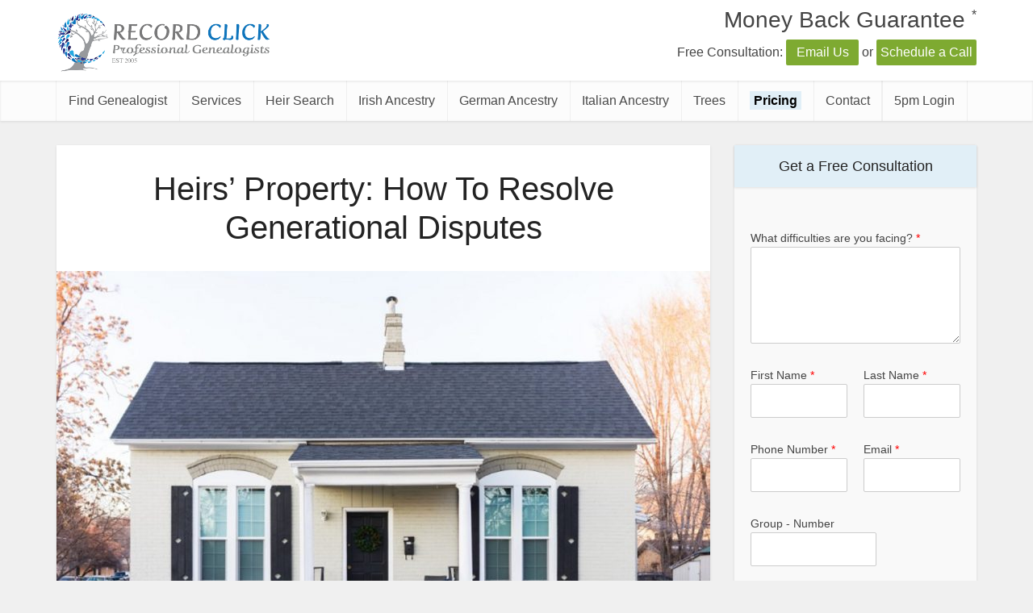

--- FILE ---
content_type: text/html; charset=UTF-8
request_url: https://www.recordclick.com/heirs-property/
body_size: 37667
content:
<!DOCTYPE html>
<html lang="en-US" class="no-js no-svg">

<head><meta http-equiv="Content-Type" content="text/html; charset=UTF-8" /><script>if(navigator.userAgent.match(/MSIE|Internet Explorer/i)||navigator.userAgent.match(/Trident\/7\..*?rv:11/i)){var href=document.location.href;if(!href.match(/[?&]nowprocket/)){if(href.indexOf("?")==-1){if(href.indexOf("#")==-1){document.location.href=href+"?nowprocket=1"}else{document.location.href=href.replace("#","?nowprocket=1#")}}else{if(href.indexOf("#")==-1){document.location.href=href+"&nowprocket=1"}else{document.location.href=href.replace("#","&nowprocket=1#")}}}}</script><script>(()=>{class RocketLazyLoadScripts{constructor(){this.v="2.0.4",this.userEvents=["keydown","keyup","mousedown","mouseup","mousemove","mouseover","mouseout","touchmove","touchstart","touchend","touchcancel","wheel","click","dblclick","input"],this.attributeEvents=["onblur","onclick","oncontextmenu","ondblclick","onfocus","onmousedown","onmouseenter","onmouseleave","onmousemove","onmouseout","onmouseover","onmouseup","onmousewheel","onscroll","onsubmit"]}async t(){this.i(),this.o(),/iP(ad|hone)/.test(navigator.userAgent)&&this.h(),this.u(),this.l(this),this.m(),this.k(this),this.p(this),this._(),await Promise.all([this.R(),this.L()]),this.lastBreath=Date.now(),this.S(this),this.P(),this.D(),this.O(),this.M(),await this.C(this.delayedScripts.normal),await this.C(this.delayedScripts.defer),await this.C(this.delayedScripts.async),await this.T(),await this.F(),await this.j(),await this.A(),window.dispatchEvent(new Event("rocket-allScriptsLoaded")),this.everythingLoaded=!0,this.lastTouchEnd&&await new Promise(t=>setTimeout(t,500-Date.now()+this.lastTouchEnd)),this.I(),this.H(),this.U(),this.W()}i(){this.CSPIssue=sessionStorage.getItem("rocketCSPIssue"),document.addEventListener("securitypolicyviolation",t=>{this.CSPIssue||"script-src-elem"!==t.violatedDirective||"data"!==t.blockedURI||(this.CSPIssue=!0,sessionStorage.setItem("rocketCSPIssue",!0))},{isRocket:!0})}o(){window.addEventListener("pageshow",t=>{this.persisted=t.persisted,this.realWindowLoadedFired=!0},{isRocket:!0}),window.addEventListener("pagehide",()=>{this.onFirstUserAction=null},{isRocket:!0})}h(){let t;function e(e){t=e}window.addEventListener("touchstart",e,{isRocket:!0}),window.addEventListener("touchend",function i(o){o.changedTouches[0]&&t.changedTouches[0]&&Math.abs(o.changedTouches[0].pageX-t.changedTouches[0].pageX)<10&&Math.abs(o.changedTouches[0].pageY-t.changedTouches[0].pageY)<10&&o.timeStamp-t.timeStamp<200&&(window.removeEventListener("touchstart",e,{isRocket:!0}),window.removeEventListener("touchend",i,{isRocket:!0}),"INPUT"===o.target.tagName&&"text"===o.target.type||(o.target.dispatchEvent(new TouchEvent("touchend",{target:o.target,bubbles:!0})),o.target.dispatchEvent(new MouseEvent("mouseover",{target:o.target,bubbles:!0})),o.target.dispatchEvent(new PointerEvent("click",{target:o.target,bubbles:!0,cancelable:!0,detail:1,clientX:o.changedTouches[0].clientX,clientY:o.changedTouches[0].clientY})),event.preventDefault()))},{isRocket:!0})}q(t){this.userActionTriggered||("mousemove"!==t.type||this.firstMousemoveIgnored?"keyup"===t.type||"mouseover"===t.type||"mouseout"===t.type||(this.userActionTriggered=!0,this.onFirstUserAction&&this.onFirstUserAction()):this.firstMousemoveIgnored=!0),"click"===t.type&&t.preventDefault(),t.stopPropagation(),t.stopImmediatePropagation(),"touchstart"===this.lastEvent&&"touchend"===t.type&&(this.lastTouchEnd=Date.now()),"click"===t.type&&(this.lastTouchEnd=0),this.lastEvent=t.type,t.composedPath&&t.composedPath()[0].getRootNode()instanceof ShadowRoot&&(t.rocketTarget=t.composedPath()[0]),this.savedUserEvents.push(t)}u(){this.savedUserEvents=[],this.userEventHandler=this.q.bind(this),this.userEvents.forEach(t=>window.addEventListener(t,this.userEventHandler,{passive:!1,isRocket:!0})),document.addEventListener("visibilitychange",this.userEventHandler,{isRocket:!0})}U(){this.userEvents.forEach(t=>window.removeEventListener(t,this.userEventHandler,{passive:!1,isRocket:!0})),document.removeEventListener("visibilitychange",this.userEventHandler,{isRocket:!0}),this.savedUserEvents.forEach(t=>{(t.rocketTarget||t.target).dispatchEvent(new window[t.constructor.name](t.type,t))})}m(){const t="return false",e=Array.from(this.attributeEvents,t=>"data-rocket-"+t),i="["+this.attributeEvents.join("],[")+"]",o="[data-rocket-"+this.attributeEvents.join("],[data-rocket-")+"]",s=(e,i,o)=>{o&&o!==t&&(e.setAttribute("data-rocket-"+i,o),e["rocket"+i]=new Function("event",o),e.setAttribute(i,t))};new MutationObserver(t=>{for(const n of t)"attributes"===n.type&&(n.attributeName.startsWith("data-rocket-")||this.everythingLoaded?n.attributeName.startsWith("data-rocket-")&&this.everythingLoaded&&this.N(n.target,n.attributeName.substring(12)):s(n.target,n.attributeName,n.target.getAttribute(n.attributeName))),"childList"===n.type&&n.addedNodes.forEach(t=>{if(t.nodeType===Node.ELEMENT_NODE)if(this.everythingLoaded)for(const i of[t,...t.querySelectorAll(o)])for(const t of i.getAttributeNames())e.includes(t)&&this.N(i,t.substring(12));else for(const e of[t,...t.querySelectorAll(i)])for(const t of e.getAttributeNames())this.attributeEvents.includes(t)&&s(e,t,e.getAttribute(t))})}).observe(document,{subtree:!0,childList:!0,attributeFilter:[...this.attributeEvents,...e]})}I(){this.attributeEvents.forEach(t=>{document.querySelectorAll("[data-rocket-"+t+"]").forEach(e=>{this.N(e,t)})})}N(t,e){const i=t.getAttribute("data-rocket-"+e);i&&(t.setAttribute(e,i),t.removeAttribute("data-rocket-"+e))}k(t){Object.defineProperty(HTMLElement.prototype,"onclick",{get(){return this.rocketonclick||null},set(e){this.rocketonclick=e,this.setAttribute(t.everythingLoaded?"onclick":"data-rocket-onclick","this.rocketonclick(event)")}})}S(t){function e(e,i){let o=e[i];e[i]=null,Object.defineProperty(e,i,{get:()=>o,set(s){t.everythingLoaded?o=s:e["rocket"+i]=o=s}})}e(document,"onreadystatechange"),e(window,"onload"),e(window,"onpageshow");try{Object.defineProperty(document,"readyState",{get:()=>t.rocketReadyState,set(e){t.rocketReadyState=e},configurable:!0}),document.readyState="loading"}catch(t){console.log("WPRocket DJE readyState conflict, bypassing")}}l(t){this.originalAddEventListener=EventTarget.prototype.addEventListener,this.originalRemoveEventListener=EventTarget.prototype.removeEventListener,this.savedEventListeners=[],EventTarget.prototype.addEventListener=function(e,i,o){o&&o.isRocket||!t.B(e,this)&&!t.userEvents.includes(e)||t.B(e,this)&&!t.userActionTriggered||e.startsWith("rocket-")||t.everythingLoaded?t.originalAddEventListener.call(this,e,i,o):(t.savedEventListeners.push({target:this,remove:!1,type:e,func:i,options:o}),"mouseenter"!==e&&"mouseleave"!==e||t.originalAddEventListener.call(this,e,t.savedUserEvents.push,o))},EventTarget.prototype.removeEventListener=function(e,i,o){o&&o.isRocket||!t.B(e,this)&&!t.userEvents.includes(e)||t.B(e,this)&&!t.userActionTriggered||e.startsWith("rocket-")||t.everythingLoaded?t.originalRemoveEventListener.call(this,e,i,o):t.savedEventListeners.push({target:this,remove:!0,type:e,func:i,options:o})}}J(t,e){this.savedEventListeners=this.savedEventListeners.filter(i=>{let o=i.type,s=i.target||window;return e!==o||t!==s||(this.B(o,s)&&(i.type="rocket-"+o),this.$(i),!1)})}H(){EventTarget.prototype.addEventListener=this.originalAddEventListener,EventTarget.prototype.removeEventListener=this.originalRemoveEventListener,this.savedEventListeners.forEach(t=>this.$(t))}$(t){t.remove?this.originalRemoveEventListener.call(t.target,t.type,t.func,t.options):this.originalAddEventListener.call(t.target,t.type,t.func,t.options)}p(t){let e;function i(e){return t.everythingLoaded?e:e.split(" ").map(t=>"load"===t||t.startsWith("load.")?"rocket-jquery-load":t).join(" ")}function o(o){function s(e){const s=o.fn[e];o.fn[e]=o.fn.init.prototype[e]=function(){return this[0]===window&&t.userActionTriggered&&("string"==typeof arguments[0]||arguments[0]instanceof String?arguments[0]=i(arguments[0]):"object"==typeof arguments[0]&&Object.keys(arguments[0]).forEach(t=>{const e=arguments[0][t];delete arguments[0][t],arguments[0][i(t)]=e})),s.apply(this,arguments),this}}if(o&&o.fn&&!t.allJQueries.includes(o)){const e={DOMContentLoaded:[],"rocket-DOMContentLoaded":[]};for(const t in e)document.addEventListener(t,()=>{e[t].forEach(t=>t())},{isRocket:!0});o.fn.ready=o.fn.init.prototype.ready=function(i){function s(){parseInt(o.fn.jquery)>2?setTimeout(()=>i.bind(document)(o)):i.bind(document)(o)}return"function"==typeof i&&(t.realDomReadyFired?!t.userActionTriggered||t.fauxDomReadyFired?s():e["rocket-DOMContentLoaded"].push(s):e.DOMContentLoaded.push(s)),o([])},s("on"),s("one"),s("off"),t.allJQueries.push(o)}e=o}t.allJQueries=[],o(window.jQuery),Object.defineProperty(window,"jQuery",{get:()=>e,set(t){o(t)}})}P(){const t=new Map;document.write=document.writeln=function(e){const i=document.currentScript,o=document.createRange(),s=i.parentElement;let n=t.get(i);void 0===n&&(n=i.nextSibling,t.set(i,n));const c=document.createDocumentFragment();o.setStart(c,0),c.appendChild(o.createContextualFragment(e)),s.insertBefore(c,n)}}async R(){return new Promise(t=>{this.userActionTriggered?t():this.onFirstUserAction=t})}async L(){return new Promise(t=>{document.addEventListener("DOMContentLoaded",()=>{this.realDomReadyFired=!0,t()},{isRocket:!0})})}async j(){return this.realWindowLoadedFired?Promise.resolve():new Promise(t=>{window.addEventListener("load",t,{isRocket:!0})})}M(){this.pendingScripts=[];this.scriptsMutationObserver=new MutationObserver(t=>{for(const e of t)e.addedNodes.forEach(t=>{"SCRIPT"!==t.tagName||t.noModule||t.isWPRocket||this.pendingScripts.push({script:t,promise:new Promise(e=>{const i=()=>{const i=this.pendingScripts.findIndex(e=>e.script===t);i>=0&&this.pendingScripts.splice(i,1),e()};t.addEventListener("load",i,{isRocket:!0}),t.addEventListener("error",i,{isRocket:!0}),setTimeout(i,1e3)})})})}),this.scriptsMutationObserver.observe(document,{childList:!0,subtree:!0})}async F(){await this.X(),this.pendingScripts.length?(await this.pendingScripts[0].promise,await this.F()):this.scriptsMutationObserver.disconnect()}D(){this.delayedScripts={normal:[],async:[],defer:[]},document.querySelectorAll("script[type$=rocketlazyloadscript]").forEach(t=>{t.hasAttribute("data-rocket-src")?t.hasAttribute("async")&&!1!==t.async?this.delayedScripts.async.push(t):t.hasAttribute("defer")&&!1!==t.defer||"module"===t.getAttribute("data-rocket-type")?this.delayedScripts.defer.push(t):this.delayedScripts.normal.push(t):this.delayedScripts.normal.push(t)})}async _(){await this.L();let t=[];document.querySelectorAll("script[type$=rocketlazyloadscript][data-rocket-src]").forEach(e=>{let i=e.getAttribute("data-rocket-src");if(i&&!i.startsWith("data:")){i.startsWith("//")&&(i=location.protocol+i);try{const o=new URL(i).origin;o!==location.origin&&t.push({src:o,crossOrigin:e.crossOrigin||"module"===e.getAttribute("data-rocket-type")})}catch(t){}}}),t=[...new Map(t.map(t=>[JSON.stringify(t),t])).values()],this.Y(t,"preconnect")}async G(t){if(await this.K(),!0!==t.noModule||!("noModule"in HTMLScriptElement.prototype))return new Promise(e=>{let i;function o(){(i||t).setAttribute("data-rocket-status","executed"),e()}try{if(navigator.userAgent.includes("Firefox/")||""===navigator.vendor||this.CSPIssue)i=document.createElement("script"),[...t.attributes].forEach(t=>{let e=t.nodeName;"type"!==e&&("data-rocket-type"===e&&(e="type"),"data-rocket-src"===e&&(e="src"),i.setAttribute(e,t.nodeValue))}),t.text&&(i.text=t.text),t.nonce&&(i.nonce=t.nonce),i.hasAttribute("src")?(i.addEventListener("load",o,{isRocket:!0}),i.addEventListener("error",()=>{i.setAttribute("data-rocket-status","failed-network"),e()},{isRocket:!0}),setTimeout(()=>{i.isConnected||e()},1)):(i.text=t.text,o()),i.isWPRocket=!0,t.parentNode.replaceChild(i,t);else{const i=t.getAttribute("data-rocket-type"),s=t.getAttribute("data-rocket-src");i?(t.type=i,t.removeAttribute("data-rocket-type")):t.removeAttribute("type"),t.addEventListener("load",o,{isRocket:!0}),t.addEventListener("error",i=>{this.CSPIssue&&i.target.src.startsWith("data:")?(console.log("WPRocket: CSP fallback activated"),t.removeAttribute("src"),this.G(t).then(e)):(t.setAttribute("data-rocket-status","failed-network"),e())},{isRocket:!0}),s?(t.fetchPriority="high",t.removeAttribute("data-rocket-src"),t.src=s):t.src="data:text/javascript;base64,"+window.btoa(unescape(encodeURIComponent(t.text)))}}catch(i){t.setAttribute("data-rocket-status","failed-transform"),e()}});t.setAttribute("data-rocket-status","skipped")}async C(t){const e=t.shift();return e?(e.isConnected&&await this.G(e),this.C(t)):Promise.resolve()}O(){this.Y([...this.delayedScripts.normal,...this.delayedScripts.defer,...this.delayedScripts.async],"preload")}Y(t,e){this.trash=this.trash||[];let i=!0;var o=document.createDocumentFragment();t.forEach(t=>{const s=t.getAttribute&&t.getAttribute("data-rocket-src")||t.src;if(s&&!s.startsWith("data:")){const n=document.createElement("link");n.href=s,n.rel=e,"preconnect"!==e&&(n.as="script",n.fetchPriority=i?"high":"low"),t.getAttribute&&"module"===t.getAttribute("data-rocket-type")&&(n.crossOrigin=!0),t.crossOrigin&&(n.crossOrigin=t.crossOrigin),t.integrity&&(n.integrity=t.integrity),t.nonce&&(n.nonce=t.nonce),o.appendChild(n),this.trash.push(n),i=!1}}),document.head.appendChild(o)}W(){this.trash.forEach(t=>t.remove())}async T(){try{document.readyState="interactive"}catch(t){}this.fauxDomReadyFired=!0;try{await this.K(),this.J(document,"readystatechange"),document.dispatchEvent(new Event("rocket-readystatechange")),await this.K(),document.rocketonreadystatechange&&document.rocketonreadystatechange(),await this.K(),this.J(document,"DOMContentLoaded"),document.dispatchEvent(new Event("rocket-DOMContentLoaded")),await this.K(),this.J(window,"DOMContentLoaded"),window.dispatchEvent(new Event("rocket-DOMContentLoaded"))}catch(t){console.error(t)}}async A(){try{document.readyState="complete"}catch(t){}try{await this.K(),this.J(document,"readystatechange"),document.dispatchEvent(new Event("rocket-readystatechange")),await this.K(),document.rocketonreadystatechange&&document.rocketonreadystatechange(),await this.K(),this.J(window,"load"),window.dispatchEvent(new Event("rocket-load")),await this.K(),window.rocketonload&&window.rocketonload(),await this.K(),this.allJQueries.forEach(t=>t(window).trigger("rocket-jquery-load")),await this.K(),this.J(window,"pageshow");const t=new Event("rocket-pageshow");t.persisted=this.persisted,window.dispatchEvent(t),await this.K(),window.rocketonpageshow&&window.rocketonpageshow({persisted:this.persisted})}catch(t){console.error(t)}}async K(){Date.now()-this.lastBreath>45&&(await this.X(),this.lastBreath=Date.now())}async X(){return document.hidden?new Promise(t=>setTimeout(t)):new Promise(t=>requestAnimationFrame(t))}B(t,e){return e===document&&"readystatechange"===t||(e===document&&"DOMContentLoaded"===t||(e===window&&"DOMContentLoaded"===t||(e===window&&"load"===t||e===window&&"pageshow"===t)))}static run(){(new RocketLazyLoadScripts).t()}}RocketLazyLoadScripts.run()})();</script>


<meta name="viewport" content="user-scalable=yes, width=device-width, initial-scale=1.0, maximum-scale=1, minimum-scale=1">
<link rel="profile" href="https://gmpg.org/xfn/11" />
<meta name='robots' content='index, follow, max-image-preview:large, max-snippet:-1, max-video-preview:-1' />

	<!-- This site is optimized with the Yoast SEO plugin v26.8 - https://yoast.com/product/yoast-seo-wordpress/ -->
	<title>Heirs&#039; Property: How To Resolve Generational Disputes</title>
<style id="rocket-critical-css">ul{box-sizing:border-box}.entry-content{counter-reset:footnotes}:root{--wp--preset--font-size--normal:16px;--wp--preset--font-size--huge:42px}.screen-reader-text{border:0;clip:rect(1px,1px,1px,1px);clip-path:inset(50%);height:1px;margin:-1px;overflow:hidden;padding:0;position:absolute;width:1px;word-wrap:normal!important}#toc_container li,#toc_container ul{margin:0;padding:0}#toc_container.no_bullets li,#toc_container.no_bullets ul,#toc_container.no_bullets ul li{background:0 0;list-style-type:none;list-style:none}#toc_container ul ul{margin-left:1.5em}#toc_container{background:#f9f9f9;border:1px solid #aaa;padding:10px;margin-bottom:1em;width:auto;display:table;font-size:95%}#toc_container.toc_light_blue{background:#edf6ff}#toc_container p.toc_title{text-align:center;font-weight:700;margin:0;padding:0}#toc_container p.toc_title+ul.toc_list{margin-top:1em}#toc_container a{text-decoration:none;text-shadow:none}*,:after,:before{-webkit-box-sizing:border-box;-moz-box-sizing:border-box}.fa,body{text-rendering:auto}body{-webkit-font-smoothing:antialiased}body{background:#fff}a,body,div,form,h1,h4,html,label,li,p,small,span,sup,ul{border:0;font-size:100%;margin:0;outline:0;padding:0;vertical-align:baseline}html{font-size:62.5%;overflow-y:scroll;overflow-x:hidden;-webkit-text-size-adjust:100%;-ms-text-size-adjust:100%;-ms-touch-action:manipulation;touch-action:manipulation}*,:after,:before{-webkit-box-sizing:border-box;box-sizing:border-box}body{font-style:inherit;font-weight:inherit;font-family:inherit}article,aside,header,main,nav{display:block}b{font-weight:700}.sidebar{padding-top:15px;float:left}a{text-decoration:none}a img{border:0}.container{margin:0 auto;max-width:1140px}.container:after{content:"";display:table;clear:both}.sidebar{width:300px;position:relative;min-height:1px}.vce-main-content{float:left;width:840px;padding:15px 30px 0 0}h1,h4{margin-bottom:10px}body,button,input,textarea{line-height:1.63}h1,h4{font-style:normal;-ms-word-wrap:break-word;word-wrap:break-word}i{font-style:italic}h1{line-height:1.22}h4{line-height:1.4}p{margin-bottom:30px;-ms-word-wrap:break-word;word-wrap:break-word}small,sup{font-size:75%}img{border:0}mark{text-decoration:none}sup{height:0;line-height:0;position:relative;vertical-align:baseline}sup{bottom:1ex}ul{margin:0 0 30px 30px}ul{list-style:disc}li>ul{margin-bottom:0;margin-left:1.5em}img{max-width:100%;height:auto;vertical-align:middle;-ms-interpolation-mode:bicubic}button,input,textarea{font-size:100%;margin:0;vertical-align:baseline}body div.wpforms-container-full .wpforms-form button[type=submit],button{border-radius:4px;font-size:14px;line-height:22px;color:#FFF;text-align:center;display:inline-block;width:auto;padding:5px 10px;text-decoration:none;border:none;min-width:90px;background-position:center center;-webkit-appearance:none}body div.wpforms-container-full .wpforms-form button[type=submit]{min-width:140px}body div.wpforms-container-full .wpforms-form .wpforms-field-label{font-weight:400;font-size:inherit;margin:0 0 2px}body div.wpforms-container-full .wpforms-form .wpforms-field{margin-bottom:10px}body div.wpforms-container-full .wpforms-form input{height:42px!important}button::-moz-focus-inner,input::-moz-focus-inner{border:0;padding:0}input[type=text],input[type=email],textarea{color:#666;border:1px solid #ccc;border-radius:4px}input[type=text],input[type=email]{padding:3px}textarea{overflow:auto;padding-left:3px;vertical-align:top}.main-navigation ul{margin:0;padding:0;list-style:none}.main-navigation a{text-decoration:none}.main-navigation{clear:both;display:block;float:left;width:100%}.main-navigation ul{text-align:center}.main-navigation li{display:inline-block;vertical-align:top;position:relative}.main-navigation .nav-menu{font-size:0}.main-navigation li{font-size:16px}.main-navigation a{display:block;line-height:1.25;padding:15px}.nav-menu>li>a{-webkit-box-shadow:-1px 0 0 0 rgba(0,0,0,.05);box-shadow:-1px 0 0 0 rgba(0,0,0,.05)}.nav-menu>li:last-child a{-webkit-box-shadow:-1px 0 0 0 rgba(0,0,0,.05),1px 0 0 0 rgba(0,0,0,.05);box-shadow:-1px 0 0 0 rgba(0,0,0,.05),1px 0 0 0 rgba(0,0,0,.05)}.header-left-nav .nav-menu>li>a{-webkit-box-shadow:1px 0 0 0 rgba(0,0,0,.05);box-shadow:1px 0 0 0 rgba(0,0,0,.05)}.header-left-nav .nav-menu>li:first-child>a,.header-left-nav .nav-menu>li:last-child>a{-webkit-box-shadow:-1px 0 0 0 rgba(0,0,0,.05),1px 0 0 0 rgba(0,0,0,.05);box-shadow:-1px 0 0 0 rgba(0,0,0,.05),1px 0 0 0 rgba(0,0,0,.05)}.header-sticky{position:fixed}.header-sticky{-moz-transform:translateY(-200%);-webkit-backface-visibility:hidden}.header-sticky{top:0;left:0;width:100%;z-index:2000;height:50px;-webkit-transform:translateY(-200%);-ms-transform:translateY(-200%);transform:translateY(-200%);will-change:transform}.header-sticky .site-title{float:left;padding:4px 0 0}.header-sticky .main-navigation{clear:none;float:right;width:auto}.header-sticky .nav-menu{position:static}.header-sticky .container{position:relative}.header-sticky .site-title img{max-height:28px}.entry-content:after,.entry-content:before,.site-content:after,.site-content:before{content:'';display:table}.entry-content:after,.site-content:after{clear:both}.sidebar .widget{line-height:1.57;margin:0 0 30px}.sidebar .widget-title{line-height:1.56;padding:12px;text-align:center;margin-bottom:0}.widget>div{padding:20px}.widget_categories label{display:none}.nav-menu{position:relative}.meta-image{max-width:100%}.header-bottom-wrapper{-webkit-box-shadow:inset 0 1px 3px rgba(0,0,0,.1);box-shadow:inset 0 1px 3px rgba(0,0,0,.1);background:#fcfcfc}.main-header .site-title,.main-header .site-title a{font-size:80px;line-height:80px;text-decoration:none;margin-bottom:0;display:inline-block}.main-header .header-2-wrapper .site-title,.main-header .header-2-wrapper .site-title a{line-height:40px}.main-header .header-2-wrapper .site-title a{line-height:61px;font-size:70px}.main-header .header-2-wrapper .site-title{font-size:40px}.main-header .header-2-wrapper .site-title a.has-logo{line-height:40px}.header-sticky .site-title a{font-size:36px;line-height:40px;text-decoration:none}.header-sticky .site-title a.has-logo{line-height:33px}.site-branding{text-align:center}.header-left-nav .main-navigation ul{text-align:left}.vce-header-ads{position:absolute;right:0;width:728px}.header-main-area{position:relative}.header-2-wrapper .site-branding{float:left;text-align:left}.header-2-wrapper .site-branding{position:absolute}.main-box{padding:0;margin-bottom:30px;float:left;width:100%;-webkit-box-shadow:0 3px 6px 0 rgba(0,0,0,.07);box-shadow:0 3px 6px 0 rgba(0,0,0,.07)}.site-content{padding:15px 0 0}.header-sticky,.main-box,.main-header,.sidebar .widget,.sidebar .widget-title{-webkit-box-shadow:0 1px 3px 0 rgba(0,0,0,.1);box-shadow:0 1px 3px 0 rgba(0,0,0,.1)}.vce-single .entry-header{margin:30px 0;text-align:center}h1.entry-title{line-height:1.22;margin:0 auto 15px;padding:0;width:700px}.vce-single .entry-content{margin:30px auto;width:600px}.meta-image{position:relative;overflow:hidden;z-index:10}.vce-single .meta-image img{width:100%}input[type=tel],input[type=text],input[type=email],textarea{line-height:normal;width:100%;background:rgba(255,255,255,.2);border:1px solid rgba(0,0,0,.1);height:42px;padding:0 20px 0 10px}textarea{padding:10px;height:150px}button::-moz-focus-inner{padding:0;border:0}.meta-image img{will-change:transform}.vce-responsive-nav{display:none;font-size:32px;line-height:26px;float:left;position:relative;z-index:5000}.screen-reader-text{overflow:hidden}.screen-reader-text{clip:rect(1px,1px,1px,1px);position:absolute!important;height:1px;width:1px}@media only screen and (min-width:1024px) and (max-width:1200px){.container{max-width:1000px}.vce-main-content{width:700px}.entry-title{display:block}.header-sticky .main-navigation a{padding:15px 10px}.main-navigation a{padding:15px 9px}.header-2-wrapper .site-branding{max-width:300px}h1.entry-title{width:540px}.vce-single .entry-content{max-width:630px}}@media only screen and (min-width:670px) and (max-width:1023px){.header-sticky .main-navigation a{padding:15px 10px}.vce-header-ads{margin:0 auto;float:left;display:block;clear:both;width:100%}.header-2-wrapper .site-branding{max-width:300px}h1.entry-title{width:540px}.entry-title{display:block}}@media only screen and (max-width:1023px){.container{max-width:90%}.vce-main-content{width:100%;padding:15px 0!important}.vce-res-nav{float:left;position:absolute;left:0}.header-2-wrapper{height:50px!important;padding-top:0!important;text-align:center}.header-2-wrapper .site-branding{position:relative;float:none;top:0!important;left:initial!important;text-align:center;max-width:initial;padding:3px 0 7px}.site-branding{padding:4px 0 7px;display:inline-block}.site-branding img{max-width:120px;max-height:28px}.header-sticky .site-title{float:none;display:inline-block;padding:0}.header-sticky .vce-responsive-nav{position:absolute;left:0}.header-sticky{text-align:center}.main-header .header-2-wrapper .site-title,.main-header .header-2-wrapper .site-title a.has-logo{line-height:40px!important;font-size:26px!important}.sidebar{margin:0 auto 20px;float:none!important;display:block;clear:both;padding-top:0!important;width:100%;max-width:300px}h1.entry-title{max-width:100%}.vce-responsive-nav{display:block;margin:10px 0 9px}.nav-menu{display:none}.main-header .site-title,.main-header .site-title a{line-height:36px!important;font-size:40px!important}.main-header .header-2-wrapper .site-title a{line-height:45px!important}li>ul{margin:0}.vce-single .entry-content{max-width:630px}.vce-header-ads{position:relative;margin:20px auto!important}}@media only screen and (min-width:200px) and (max-width:670px){html{margin-top:0!important;overflow-x:visible}button,html body,input,textarea{font-size:14px;line-height:22px}.container{max-width:95%}.vce-main-content{padding:0 0 10px!important}.entry-content{font-size:14px}.main-box,.sidebar .widget{margin-bottom:10px}.vce-single .entry-content{width:100%!important;padding-left:20px;padding-right:20px;margin:20px auto}.vce-single .entry-header{margin:20px 0}body h1,body h4{margin-bottom:10px}.entry-content{line-height:22px}body h1.entry-title{font-size:24px;line-height:30px;padding:0 20px}body p{margin-bottom:20px}body h1{font-size:24px;line-height:34px}body h4{font-size:18px;line-height:28px}.sidebar .widget-title{line-height:22px}}@media (max-width:800px){.vce-header-ads{width:728px}}@media (max-width:728px){.vce-header-ads{margin:0 auto;float:left;display:block;clear:both;width:100%}}@media (max-width:420px){.vce-header-ads{width:300px}}.fa{display:inline-block}@font-face{font-display:swap;font-family:FontAwesome;src:url(https://www.recordclick.com/wp-content/themes/voice/assets/css/fonts/fontawesome-webfont.eot?v=4.7.0);src:url(https://www.recordclick.com/wp-content/themes/voice/assets/css/fonts/fontawesome-webfont.eot?#iefix&v=4.7.0) format('embedded-opentype'),url(https://www.recordclick.com/wp-content/themes/voice/assets/css/fonts/fontawesome-webfont.woff2?v=4.7.0) format('woff2'),url(https://www.recordclick.com/wp-content/themes/voice/assets/css/fonts/fontawesome-webfont.woff?v=4.7.0) format('woff'),url(https://www.recordclick.com/wp-content/themes/voice/assets/css/fonts/fontawesome-webfont.ttf?v=4.7.0) format('truetype'),url(https://www.recordclick.com/wp-content/themes/voice/assets/css/fonts/fontawesome-webfont.svg?v=4.7.0#fontawesomeregular) format('svg');font-weight:400;font-style:normal}.fa{font:normal normal normal 14px/1 FontAwesome;font-size:inherit;-webkit-font-smoothing:antialiased;-moz-osx-font-smoothing:grayscale}.fa-bars:before{content:"\f0c9"}div.wpforms-container-full,div.wpforms-container-full .wpforms-form *{background:none;border:0 none;border-radius:0;-webkit-border-radius:0;-moz-border-radius:0;float:none;font-size:100%;height:auto;letter-spacing:normal;list-style:none;outline:none;position:static;text-decoration:none;text-indent:0;text-shadow:none;text-transform:none;width:auto;visibility:visible;overflow:visible;margin:0;padding:0;box-sizing:border-box;-webkit-box-sizing:border-box;-moz-box-sizing:border-box;-webkit-box-shadow:none;-moz-box-shadow:none;-ms-box-shadow:none;-o-box-shadow:none;box-shadow:none}div.wpforms-container-full{margin-left:auto;margin-right:auto}div.wpforms-container-full .wpforms-form input,div.wpforms-container-full .wpforms-form label,div.wpforms-container-full .wpforms-form button,div.wpforms-container-full .wpforms-form textarea{margin:0;border:0;padding:0;display:inline-block;vertical-align:middle;background:none;height:auto;-webkit-box-sizing:border-box;-moz-box-sizing:border-box;box-sizing:border-box}div.wpforms-container-full .wpforms-form textarea{max-width:100%;width:100%}div.wpforms-container-full .wpforms-form input.wpforms-field-medium{max-width:60%}div.wpforms-container-full .wpforms-form textarea.wpforms-field-medium{height:120px}div.wpforms-container-full .wpforms-form input.wpforms-field-large{max-width:100%}div.wpforms-container-full .wpforms-form .wpforms-field{padding:10px 0;clear:both}div.wpforms-container-full .wpforms-form .wpforms-field-label{display:block;font-weight:700;font-size:16px;float:none;line-height:1.3;margin:0 0 4px 0;padding:0;word-break:break-word;word-wrap:break-word}div.wpforms-container-full .wpforms-form .wpforms-required-label{color:#ff0000;font-weight:400}div.wpforms-container-full .wpforms-form .wpforms-one-half{float:left;margin-left:20px;clear:none}div.wpforms-container-full .wpforms-form .wpforms-one-half{width:calc(50% - 10px)}div.wpforms-container-full .wpforms-form .wpforms-first{clear:both!important;margin-left:0!important}div.wpforms-container-full .wpforms-form input[type=email],div.wpforms-container-full .wpforms-form input[type=tel],div.wpforms-container-full .wpforms-form input[type=text],div.wpforms-container-full .wpforms-form textarea{background-color:#fff;box-sizing:border-box;border-radius:2px;color:#333;-webkit-box-sizing:border-box;-moz-box-sizing:border-box;display:block;float:none;font-size:16px;font-family:inherit;border:1px solid #ccc;padding:6px 10px;height:38px;width:100%;line-height:1.3}div.wpforms-container-full .wpforms-form textarea{min-height:38px;resize:vertical}div.wpforms-container-full .wpforms-form button[type=submit]{background-color:#eee;border:1px solid #ddd;color:#333;font-size:1em;font-family:inherit;padding:10px 15px}div.wpforms-container-full .wpforms-form noscript.wpforms-error-noscript{color:#990000}div.wpforms-container-full .wpforms-form .wpforms-submit-container{padding:10px 0 0 0;clear:both;position:relative}div.wpforms-container-full{margin:24px auto}div.wpforms-container-full .wpforms-form .wpforms-field-hp{display:none!important;position:absolute!important;left:-9000px!important}div.wpforms-container-full .wpforms-form .wpforms-field-hidden{display:none;padding:0}@media only screen and (max-width:600px){div.wpforms-container-full .wpforms-form .wpforms-field:not(.wpforms-field-phone):not(.wpforms-field-select-style-modern):not(.wpforms-field-radio):not(.wpforms-field-checkbox):not(.wpforms-field-layout):not(.wpforms-field-repeater){overflow-x:hidden}div.wpforms-container-full .wpforms-form .wpforms-field{padding-right:1px;padding-left:1px}div.wpforms-container-full .wpforms-form .wpforms-field>*{max-width:100%}div.wpforms-container-full .wpforms-form input.wpforms-field-medium,div.wpforms-container-full .wpforms-form input.wpforms-field-large{max-width:100%}}</style>
	<meta name="description" content="The best way to avoid the intricacies of heirs&#039; property is to consult an estate planning attorney to formulate a plan now." />
	<link rel="canonical" href="https://www.recordclick.com/heirs-property/" />
	<meta property="og:locale" content="en_US" />
	<meta property="og:type" content="article" />
	<meta property="og:title" content="Heirs&#039; Property: How To Resolve Generational Disputes" />
	<meta property="og:description" content="The best way to avoid the intricacies of heirs&#039; property is to consult an estate planning attorney to formulate a plan now." />
	<meta property="og:url" content="https://www.recordclick.com/heirs-property/" />
	<meta property="og:site_name" content="Professional Genealogists" />
	<meta property="article:published_time" content="2024-01-14T17:30:14+00:00" />
	<meta property="article:modified_time" content="2024-02-13T07:40:02+00:00" />
	<meta property="og:image" content="https://www.recordclick.com/wp-content/uploads/2023/11/Heirs-Property.jpg" />
	<meta property="og:image:width" content="2000" />
	<meta property="og:image:height" content="1285" />
	<meta property="og:image:type" content="image/jpeg" />
	<meta name="author" content="Antony Anto" />
	<script type="application/ld+json" class="yoast-schema-graph">{"@context":"https://schema.org","@graph":[{"@type":"Article","@id":"https://www.recordclick.com/heirs-property/#article","isPartOf":{"@id":"https://www.recordclick.com/heirs-property/"},"author":{"name":"Antony Anto","@id":"https://www.recordclick.com/#/schema/person/b9cee3a5c588d5935631d3a1bd0e55a4"},"headline":"Heirs&#8217; Property: How To Resolve Generational Disputes","datePublished":"2024-01-14T17:30:14+00:00","dateModified":"2024-02-13T07:40:02+00:00","mainEntityOfPage":{"@id":"https://www.recordclick.com/heirs-property/"},"wordCount":1597,"publisher":{"@id":"https://www.recordclick.com/#organization"},"image":{"@id":"https://www.recordclick.com/heirs-property/#primaryimage"},"thumbnailUrl":"https://www.recordclick.com/wp-content/uploads/2023/11/Heirs-Property.jpg","articleSection":["Beneficiary Research","Genealogy","Heir Research","Probate Research"],"inLanguage":"en-US"},{"@type":"WebPage","@id":"https://www.recordclick.com/heirs-property/","url":"https://www.recordclick.com/heirs-property/","name":"Heirs' Property: How To Resolve Generational Disputes","isPartOf":{"@id":"https://www.recordclick.com/#website"},"primaryImageOfPage":{"@id":"https://www.recordclick.com/heirs-property/#primaryimage"},"image":{"@id":"https://www.recordclick.com/heirs-property/#primaryimage"},"thumbnailUrl":"https://www.recordclick.com/wp-content/uploads/2023/11/Heirs-Property.jpg","datePublished":"2024-01-14T17:30:14+00:00","dateModified":"2024-02-13T07:40:02+00:00","description":"The best way to avoid the intricacies of heirs' property is to consult an estate planning attorney to formulate a plan now.","breadcrumb":{"@id":"https://www.recordclick.com/heirs-property/#breadcrumb"},"inLanguage":"en-US","potentialAction":[{"@type":"ReadAction","target":["https://www.recordclick.com/heirs-property/"]}]},{"@type":"ImageObject","inLanguage":"en-US","@id":"https://www.recordclick.com/heirs-property/#primaryimage","url":"https://www.recordclick.com/wp-content/uploads/2023/11/Heirs-Property.jpg","contentUrl":"https://www.recordclick.com/wp-content/uploads/2023/11/Heirs-Property.jpg","width":2000,"height":1285,"caption":"Ensure accurate asset valuation"},{"@type":"BreadcrumbList","@id":"https://www.recordclick.com/heirs-property/#breadcrumb","itemListElement":[{"@type":"ListItem","position":1,"name":"Home","item":"https://www.recordclick.com/"},{"@type":"ListItem","position":2,"name":"Genealogy Blog","item":"https://www.recordclick.com/blog/"},{"@type":"ListItem","position":3,"name":"Heirs&#8217; Property: How To Resolve Generational Disputes"}]},{"@type":"WebSite","@id":"https://www.recordclick.com/#website","url":"https://www.recordclick.com/","name":"Professional Genealogists","description":"RecordClick.com","publisher":{"@id":"https://www.recordclick.com/#organization"},"potentialAction":[{"@type":"SearchAction","target":{"@type":"EntryPoint","urlTemplate":"https://www.recordclick.com/?s={search_term_string}"},"query-input":{"@type":"PropertyValueSpecification","valueRequired":true,"valueName":"search_term_string"}}],"inLanguage":"en-US"},{"@type":"Organization","@id":"https://www.recordclick.com/#organization","name":"Record Click","url":"https://www.recordclick.com/","logo":{"@type":"ImageObject","inLanguage":"en-US","@id":"https://www.recordclick.com/#/schema/logo/image/","url":"https://www.recordclick.com/wp-content/uploads/2017/02/genealogist.png","contentUrl":"https://www.recordclick.com/wp-content/uploads/2017/02/genealogist.png","width":1915,"height":553,"caption":"Record Click"},"image":{"@id":"https://www.recordclick.com/#/schema/logo/image/"}},{"@type":"Person","@id":"https://www.recordclick.com/#/schema/person/b9cee3a5c588d5935631d3a1bd0e55a4","name":"Antony Anto"}]}</script>
	<!-- / Yoast SEO plugin. -->


<link rel='dns-prefetch' href='//www.recordclick.com' />
<link rel='dns-prefetch' href='//www.googletagmanager.com' />

<link rel="alternate" type="application/rss+xml" title="Professional Genealogists &raquo; Feed" href="https://www.recordclick.com/feed/" />
<link rel="alternate" title="oEmbed (JSON)" type="application/json+oembed" href="https://www.recordclick.com/wp-json/oembed/1.0/embed?url=https%3A%2F%2Fwww.recordclick.com%2Fheirs-property%2F" />
<link rel="alternate" title="oEmbed (XML)" type="text/xml+oembed" href="https://www.recordclick.com/wp-json/oembed/1.0/embed?url=https%3A%2F%2Fwww.recordclick.com%2Fheirs-property%2F&#038;format=xml" />
<style id='wp-img-auto-sizes-contain-inline-css' type='text/css'>
img:is([sizes=auto i],[sizes^="auto," i]){contain-intrinsic-size:3000px 1500px}
/*# sourceURL=wp-img-auto-sizes-contain-inline-css */
</style>
<style id='wp-emoji-styles-inline-css' type='text/css'>

	img.wp-smiley, img.emoji {
		display: inline !important;
		border: none !important;
		box-shadow: none !important;
		height: 1em !important;
		width: 1em !important;
		margin: 0 0.07em !important;
		vertical-align: -0.1em !important;
		background: none !important;
		padding: 0 !important;
	}
/*# sourceURL=wp-emoji-styles-inline-css */
</style>
<style id='wp-block-library-inline-css' type='text/css'>
:root{--wp-block-synced-color:#7a00df;--wp-block-synced-color--rgb:122,0,223;--wp-bound-block-color:var(--wp-block-synced-color);--wp-editor-canvas-background:#ddd;--wp-admin-theme-color:#007cba;--wp-admin-theme-color--rgb:0,124,186;--wp-admin-theme-color-darker-10:#006ba1;--wp-admin-theme-color-darker-10--rgb:0,107,160.5;--wp-admin-theme-color-darker-20:#005a87;--wp-admin-theme-color-darker-20--rgb:0,90,135;--wp-admin-border-width-focus:2px}@media (min-resolution:192dpi){:root{--wp-admin-border-width-focus:1.5px}}.wp-element-button{cursor:pointer}:root .has-very-light-gray-background-color{background-color:#eee}:root .has-very-dark-gray-background-color{background-color:#313131}:root .has-very-light-gray-color{color:#eee}:root .has-very-dark-gray-color{color:#313131}:root .has-vivid-green-cyan-to-vivid-cyan-blue-gradient-background{background:linear-gradient(135deg,#00d084,#0693e3)}:root .has-purple-crush-gradient-background{background:linear-gradient(135deg,#34e2e4,#4721fb 50%,#ab1dfe)}:root .has-hazy-dawn-gradient-background{background:linear-gradient(135deg,#faaca8,#dad0ec)}:root .has-subdued-olive-gradient-background{background:linear-gradient(135deg,#fafae1,#67a671)}:root .has-atomic-cream-gradient-background{background:linear-gradient(135deg,#fdd79a,#004a59)}:root .has-nightshade-gradient-background{background:linear-gradient(135deg,#330968,#31cdcf)}:root .has-midnight-gradient-background{background:linear-gradient(135deg,#020381,#2874fc)}:root{--wp--preset--font-size--normal:16px;--wp--preset--font-size--huge:42px}.has-regular-font-size{font-size:1em}.has-larger-font-size{font-size:2.625em}.has-normal-font-size{font-size:var(--wp--preset--font-size--normal)}.has-huge-font-size{font-size:var(--wp--preset--font-size--huge)}.has-text-align-center{text-align:center}.has-text-align-left{text-align:left}.has-text-align-right{text-align:right}.has-fit-text{white-space:nowrap!important}#end-resizable-editor-section{display:none}.aligncenter{clear:both}.items-justified-left{justify-content:flex-start}.items-justified-center{justify-content:center}.items-justified-right{justify-content:flex-end}.items-justified-space-between{justify-content:space-between}.screen-reader-text{border:0;clip-path:inset(50%);height:1px;margin:-1px;overflow:hidden;padding:0;position:absolute;width:1px;word-wrap:normal!important}.screen-reader-text:focus{background-color:#ddd;clip-path:none;color:#444;display:block;font-size:1em;height:auto;left:5px;line-height:normal;padding:15px 23px 14px;text-decoration:none;top:5px;width:auto;z-index:100000}html :where(.has-border-color){border-style:solid}html :where([style*=border-top-color]){border-top-style:solid}html :where([style*=border-right-color]){border-right-style:solid}html :where([style*=border-bottom-color]){border-bottom-style:solid}html :where([style*=border-left-color]){border-left-style:solid}html :where([style*=border-width]){border-style:solid}html :where([style*=border-top-width]){border-top-style:solid}html :where([style*=border-right-width]){border-right-style:solid}html :where([style*=border-bottom-width]){border-bottom-style:solid}html :where([style*=border-left-width]){border-left-style:solid}html :where(img[class*=wp-image-]){height:auto;max-width:100%}:where(figure){margin:0 0 1em}html :where(.is-position-sticky){--wp-admin--admin-bar--position-offset:var(--wp-admin--admin-bar--height,0px)}@media screen and (max-width:600px){html :where(.is-position-sticky){--wp-admin--admin-bar--position-offset:0px}}

/*# sourceURL=wp-block-library-inline-css */
</style><style id='global-styles-inline-css' type='text/css'>
:root{--wp--preset--aspect-ratio--square: 1;--wp--preset--aspect-ratio--4-3: 4/3;--wp--preset--aspect-ratio--3-4: 3/4;--wp--preset--aspect-ratio--3-2: 3/2;--wp--preset--aspect-ratio--2-3: 2/3;--wp--preset--aspect-ratio--16-9: 16/9;--wp--preset--aspect-ratio--9-16: 9/16;--wp--preset--color--black: #000000;--wp--preset--color--cyan-bluish-gray: #abb8c3;--wp--preset--color--white: #ffffff;--wp--preset--color--pale-pink: #f78da7;--wp--preset--color--vivid-red: #cf2e2e;--wp--preset--color--luminous-vivid-orange: #ff6900;--wp--preset--color--luminous-vivid-amber: #fcb900;--wp--preset--color--light-green-cyan: #7bdcb5;--wp--preset--color--vivid-green-cyan: #00d084;--wp--preset--color--pale-cyan-blue: #8ed1fc;--wp--preset--color--vivid-cyan-blue: #0693e3;--wp--preset--color--vivid-purple: #9b51e0;--wp--preset--color--vce-acc: #0f75bc;--wp--preset--color--vce-meta: #9b9b9b;--wp--preset--color--vce-txt: #444444;--wp--preset--color--vce-bg: #ffffff;--wp--preset--color--vce-cat-0: ;--wp--preset--gradient--vivid-cyan-blue-to-vivid-purple: linear-gradient(135deg,rgb(6,147,227) 0%,rgb(155,81,224) 100%);--wp--preset--gradient--light-green-cyan-to-vivid-green-cyan: linear-gradient(135deg,rgb(122,220,180) 0%,rgb(0,208,130) 100%);--wp--preset--gradient--luminous-vivid-amber-to-luminous-vivid-orange: linear-gradient(135deg,rgb(252,185,0) 0%,rgb(255,105,0) 100%);--wp--preset--gradient--luminous-vivid-orange-to-vivid-red: linear-gradient(135deg,rgb(255,105,0) 0%,rgb(207,46,46) 100%);--wp--preset--gradient--very-light-gray-to-cyan-bluish-gray: linear-gradient(135deg,rgb(238,238,238) 0%,rgb(169,184,195) 100%);--wp--preset--gradient--cool-to-warm-spectrum: linear-gradient(135deg,rgb(74,234,220) 0%,rgb(151,120,209) 20%,rgb(207,42,186) 40%,rgb(238,44,130) 60%,rgb(251,105,98) 80%,rgb(254,248,76) 100%);--wp--preset--gradient--blush-light-purple: linear-gradient(135deg,rgb(255,206,236) 0%,rgb(152,150,240) 100%);--wp--preset--gradient--blush-bordeaux: linear-gradient(135deg,rgb(254,205,165) 0%,rgb(254,45,45) 50%,rgb(107,0,62) 100%);--wp--preset--gradient--luminous-dusk: linear-gradient(135deg,rgb(255,203,112) 0%,rgb(199,81,192) 50%,rgb(65,88,208) 100%);--wp--preset--gradient--pale-ocean: linear-gradient(135deg,rgb(255,245,203) 0%,rgb(182,227,212) 50%,rgb(51,167,181) 100%);--wp--preset--gradient--electric-grass: linear-gradient(135deg,rgb(202,248,128) 0%,rgb(113,206,126) 100%);--wp--preset--gradient--midnight: linear-gradient(135deg,rgb(2,3,129) 0%,rgb(40,116,252) 100%);--wp--preset--font-size--small: 13px;--wp--preset--font-size--medium: 20px;--wp--preset--font-size--large: 21px;--wp--preset--font-size--x-large: 42px;--wp--preset--font-size--normal: 16px;--wp--preset--font-size--huge: 28px;--wp--preset--spacing--20: 0.44rem;--wp--preset--spacing--30: 0.67rem;--wp--preset--spacing--40: 1rem;--wp--preset--spacing--50: 1.5rem;--wp--preset--spacing--60: 2.25rem;--wp--preset--spacing--70: 3.38rem;--wp--preset--spacing--80: 5.06rem;--wp--preset--shadow--natural: 6px 6px 9px rgba(0, 0, 0, 0.2);--wp--preset--shadow--deep: 12px 12px 50px rgba(0, 0, 0, 0.4);--wp--preset--shadow--sharp: 6px 6px 0px rgba(0, 0, 0, 0.2);--wp--preset--shadow--outlined: 6px 6px 0px -3px rgb(255, 255, 255), 6px 6px rgb(0, 0, 0);--wp--preset--shadow--crisp: 6px 6px 0px rgb(0, 0, 0);}:where(.is-layout-flex){gap: 0.5em;}:where(.is-layout-grid){gap: 0.5em;}body .is-layout-flex{display: flex;}.is-layout-flex{flex-wrap: wrap;align-items: center;}.is-layout-flex > :is(*, div){margin: 0;}body .is-layout-grid{display: grid;}.is-layout-grid > :is(*, div){margin: 0;}:where(.wp-block-columns.is-layout-flex){gap: 2em;}:where(.wp-block-columns.is-layout-grid){gap: 2em;}:where(.wp-block-post-template.is-layout-flex){gap: 1.25em;}:where(.wp-block-post-template.is-layout-grid){gap: 1.25em;}.has-black-color{color: var(--wp--preset--color--black) !important;}.has-cyan-bluish-gray-color{color: var(--wp--preset--color--cyan-bluish-gray) !important;}.has-white-color{color: var(--wp--preset--color--white) !important;}.has-pale-pink-color{color: var(--wp--preset--color--pale-pink) !important;}.has-vivid-red-color{color: var(--wp--preset--color--vivid-red) !important;}.has-luminous-vivid-orange-color{color: var(--wp--preset--color--luminous-vivid-orange) !important;}.has-luminous-vivid-amber-color{color: var(--wp--preset--color--luminous-vivid-amber) !important;}.has-light-green-cyan-color{color: var(--wp--preset--color--light-green-cyan) !important;}.has-vivid-green-cyan-color{color: var(--wp--preset--color--vivid-green-cyan) !important;}.has-pale-cyan-blue-color{color: var(--wp--preset--color--pale-cyan-blue) !important;}.has-vivid-cyan-blue-color{color: var(--wp--preset--color--vivid-cyan-blue) !important;}.has-vivid-purple-color{color: var(--wp--preset--color--vivid-purple) !important;}.has-black-background-color{background-color: var(--wp--preset--color--black) !important;}.has-cyan-bluish-gray-background-color{background-color: var(--wp--preset--color--cyan-bluish-gray) !important;}.has-white-background-color{background-color: var(--wp--preset--color--white) !important;}.has-pale-pink-background-color{background-color: var(--wp--preset--color--pale-pink) !important;}.has-vivid-red-background-color{background-color: var(--wp--preset--color--vivid-red) !important;}.has-luminous-vivid-orange-background-color{background-color: var(--wp--preset--color--luminous-vivid-orange) !important;}.has-luminous-vivid-amber-background-color{background-color: var(--wp--preset--color--luminous-vivid-amber) !important;}.has-light-green-cyan-background-color{background-color: var(--wp--preset--color--light-green-cyan) !important;}.has-vivid-green-cyan-background-color{background-color: var(--wp--preset--color--vivid-green-cyan) !important;}.has-pale-cyan-blue-background-color{background-color: var(--wp--preset--color--pale-cyan-blue) !important;}.has-vivid-cyan-blue-background-color{background-color: var(--wp--preset--color--vivid-cyan-blue) !important;}.has-vivid-purple-background-color{background-color: var(--wp--preset--color--vivid-purple) !important;}.has-black-border-color{border-color: var(--wp--preset--color--black) !important;}.has-cyan-bluish-gray-border-color{border-color: var(--wp--preset--color--cyan-bluish-gray) !important;}.has-white-border-color{border-color: var(--wp--preset--color--white) !important;}.has-pale-pink-border-color{border-color: var(--wp--preset--color--pale-pink) !important;}.has-vivid-red-border-color{border-color: var(--wp--preset--color--vivid-red) !important;}.has-luminous-vivid-orange-border-color{border-color: var(--wp--preset--color--luminous-vivid-orange) !important;}.has-luminous-vivid-amber-border-color{border-color: var(--wp--preset--color--luminous-vivid-amber) !important;}.has-light-green-cyan-border-color{border-color: var(--wp--preset--color--light-green-cyan) !important;}.has-vivid-green-cyan-border-color{border-color: var(--wp--preset--color--vivid-green-cyan) !important;}.has-pale-cyan-blue-border-color{border-color: var(--wp--preset--color--pale-cyan-blue) !important;}.has-vivid-cyan-blue-border-color{border-color: var(--wp--preset--color--vivid-cyan-blue) !important;}.has-vivid-purple-border-color{border-color: var(--wp--preset--color--vivid-purple) !important;}.has-vivid-cyan-blue-to-vivid-purple-gradient-background{background: var(--wp--preset--gradient--vivid-cyan-blue-to-vivid-purple) !important;}.has-light-green-cyan-to-vivid-green-cyan-gradient-background{background: var(--wp--preset--gradient--light-green-cyan-to-vivid-green-cyan) !important;}.has-luminous-vivid-amber-to-luminous-vivid-orange-gradient-background{background: var(--wp--preset--gradient--luminous-vivid-amber-to-luminous-vivid-orange) !important;}.has-luminous-vivid-orange-to-vivid-red-gradient-background{background: var(--wp--preset--gradient--luminous-vivid-orange-to-vivid-red) !important;}.has-very-light-gray-to-cyan-bluish-gray-gradient-background{background: var(--wp--preset--gradient--very-light-gray-to-cyan-bluish-gray) !important;}.has-cool-to-warm-spectrum-gradient-background{background: var(--wp--preset--gradient--cool-to-warm-spectrum) !important;}.has-blush-light-purple-gradient-background{background: var(--wp--preset--gradient--blush-light-purple) !important;}.has-blush-bordeaux-gradient-background{background: var(--wp--preset--gradient--blush-bordeaux) !important;}.has-luminous-dusk-gradient-background{background: var(--wp--preset--gradient--luminous-dusk) !important;}.has-pale-ocean-gradient-background{background: var(--wp--preset--gradient--pale-ocean) !important;}.has-electric-grass-gradient-background{background: var(--wp--preset--gradient--electric-grass) !important;}.has-midnight-gradient-background{background: var(--wp--preset--gradient--midnight) !important;}.has-small-font-size{font-size: var(--wp--preset--font-size--small) !important;}.has-medium-font-size{font-size: var(--wp--preset--font-size--medium) !important;}.has-large-font-size{font-size: var(--wp--preset--font-size--large) !important;}.has-x-large-font-size{font-size: var(--wp--preset--font-size--x-large) !important;}
/*# sourceURL=global-styles-inline-css */
</style>

<style id='classic-theme-styles-inline-css' type='text/css'>
/*! This file is auto-generated */
.wp-block-button__link{color:#fff;background-color:#32373c;border-radius:9999px;box-shadow:none;text-decoration:none;padding:calc(.667em + 2px) calc(1.333em + 2px);font-size:1.125em}.wp-block-file__button{background:#32373c;color:#fff;text-decoration:none}
/*# sourceURL=/wp-includes/css/classic-themes.min.css */
</style>
<link data-minify="1" rel='preload'  href='https://www.recordclick.com/wp-content/cache/min/1/wp-content/plugins/stripe-payments/public/assets/css/public.css?ver=1768962736' data-rocket-async="style" as="style" onload="this.onload=null;this.rel='stylesheet'" onerror="this.removeAttribute('data-rocket-async')"  type='text/css' media='all' />
<link rel='preload'  href='https://www.recordclick.com/wp-content/plugins/table-of-contents-plus/screen.min.css?ver=2411.1' data-rocket-async="style" as="style" onload="this.onload=null;this.rel='stylesheet'" onerror="this.removeAttribute('data-rocket-async')"  type='text/css' media='all' />
<style id='toc-screen-inline-css' type='text/css'>
div#toc_container {width: 350px;}div#toc_container ul li {font-size: 12px;}
/*# sourceURL=toc-screen-inline-css */
</style>
<link data-minify="1" rel='preload'  href='https://www.recordclick.com/wp-content/cache/min/1/wp-content/themes/voice/assets/css/min.css?ver=1768962736' data-rocket-async="style" as="style" onload="this.onload=null;this.rel='stylesheet'" onerror="this.removeAttribute('data-rocket-async')"  type='text/css' media='all' />
<style id='vce-style-inline-css' type='text/css'>
body, button, input, select, textarea {font-size: 1.6rem;}.vce-single .entry-headline p{font-size: 2.2rem;}.main-navigation a{font-size: 1.6rem;}.sidebar .widget-title{font-size: 1.8rem;}.sidebar .widget, .vce-lay-c .entry-content, .vce-lay-h .entry-content {font-size: 1.4rem;}.vce-featured-link-article{font-size: 5.2rem;}.vce-featured-grid-big.vce-featured-grid .vce-featured-link-article{font-size: 3.4rem;}.vce-featured-grid .vce-featured-link-article{font-size: 2.2rem;}h1 { font-size: 4.0rem; }h2 { font-size: 3.0rem; }h3 { font-size: 2.5rem; }h4 { font-size: 1.5rem; }h5 { font-size: 1.5rem; }h6 { font-size: 1.2rem; }.comment-reply-title, .main-box-title{font-size: 2.2rem;}h1.entry-title{font-size: 4.0rem;}.vce-lay-a .entry-title a{font-size: 3.4rem;}.vce-lay-b .entry-title{font-size: 2.4rem;}.vce-lay-c .entry-title, .vce-sid-none .vce-lay-c .entry-title{font-size: 2.2rem;}.vce-lay-d .entry-title{font-size: 1.5rem;}.vce-lay-e .entry-title{font-size: 1.4rem;}.vce-lay-f .entry-title{font-size: 1.4rem;}.vce-lay-g .entry-title a, .vce-lay-g .entry-title a:hover{font-size: 3.0rem;}.vce-lay-h .entry-title{font-size: 2.4rem;}.entry-meta div,.entry-meta div a,.vce-lay-g .meta-item,.vce-lay-c .meta-item{font-size: 1.4rem;}.vce-lay-d .meta-category a,.vce-lay-d .entry-meta div,.vce-lay-d .entry-meta div a,.vce-lay-e .entry-meta div,.vce-lay-e .entry-meta div a,.vce-lay-e .fn,.vce-lay-e .meta-item{font-size: 1.3rem;}body {background-color:#f0f0f0;}body,.mks_author_widget h3,.site-description,.meta-category a,textarea {font-family: Arial, Helvetica, sans-serif;font-weight: 400;}h1,h2,h3,h4,h5,h6,blockquote,.vce-post-link,.site-title,.site-title a,.main-box-title,.comment-reply-title,.entry-title a,.vce-single .entry-headline p,.vce-prev-next-link,.author-title,.mks_pullquote,.widget_rss ul li .rsswidget,#bbpress-forums .bbp-forum-title,#bbpress-forums .bbp-topic-permalink {font-family: Arial, Helvetica, sans-serif;font-weight: 400;}.main-navigation a,.sidr a{font-family: Arial, Helvetica, sans-serif;font-weight: 400;}.vce-single .entry-content,.vce-single .entry-headline,.vce-single .entry-footer,.vce-share-bar {width: 760px;}.vce-lay-a .lay-a-content{width: 760px;max-width: 760px;}.vce-page .entry-content,.vce-page .entry-title-page {width: 760px;}.vce-sid-none .vce-single .entry-content,.vce-sid-none .vce-single .entry-headline,.vce-sid-none .vce-single .entry-footer {width: 600px;}.vce-sid-none .vce-page .entry-content,.vce-sid-none .vce-page .entry-title-page,.error404 .entry-content {width: 1090px;max-width: 1090px;}body, button, input, select, textarea{color: #444444;}h1,h2,h3,h4,h5,h6,.entry-title a,.prev-next-nav a,#bbpress-forums .bbp-forum-title, #bbpress-forums .bbp-topic-permalink,.woocommerce ul.products li.product .price .amount{color: #232323;}a,.entry-title a:hover,.vce-prev-next-link:hover,.vce-author-links a:hover,.required,.error404 h4,.prev-next-nav a:hover,#bbpress-forums .bbp-forum-title:hover, #bbpress-forums .bbp-topic-permalink:hover,.woocommerce ul.products li.product h3:hover,.woocommerce ul.products li.product h3:hover mark,.main-box-title a:hover{color: #0f75bc;}.vce-square,.vce-main-content .mejs-controls .mejs-time-rail .mejs-time-current,button,input[type="button"],input[type="reset"],input[type="submit"],.vce-button,.pagination-wapper a,#vce-pagination .next.page-numbers,#vce-pagination .prev.page-numbers,#vce-pagination .page-numbers,#vce-pagination .page-numbers.current,.vce-link-pages a,#vce-pagination a,.vce-load-more a,.vce-slider-pagination .owl-nav > div,.vce-mega-menu-posts-wrap .owl-nav > div,.comment-reply-link:hover,.vce-featured-section a,.vce-lay-g .vce-featured-info .meta-category a,.vce-404-menu a,.vce-post.sticky .meta-image:before,#vce-pagination .page-numbers:hover,#bbpress-forums .bbp-pagination .current,#bbpress-forums .bbp-pagination a:hover,.woocommerce #respond input#submit,.woocommerce a.button,.woocommerce button.button,.woocommerce input.button,.woocommerce ul.products li.product .added_to_cart,.woocommerce #respond input#submit:hover,.woocommerce a.button:hover,.woocommerce button.button:hover,.woocommerce input.button:hover,.woocommerce ul.products li.product .added_to_cart:hover,.woocommerce #respond input#submit.alt,.woocommerce a.button.alt,.woocommerce button.button.alt,.woocommerce input.button.alt,.woocommerce #respond input#submit.alt:hover, .woocommerce a.button.alt:hover, .woocommerce button.button.alt:hover, .woocommerce input.button.alt:hover,.woocommerce span.onsale,.woocommerce .widget_price_filter .ui-slider .ui-slider-range,.woocommerce .widget_price_filter .ui-slider .ui-slider-handle,.comments-holder .navigation .page-numbers.current,.vce-lay-a .vce-read-more:hover,.vce-lay-c .vce-read-more:hover,body div.wpforms-container-full .wpforms-form input[type=submit], body div.wpforms-container-full .wpforms-form button[type=submit], body div.wpforms-container-full .wpforms-form .wpforms-page-button,body div.wpforms-container-full .wpforms-form input[type=submit]:hover, body div.wpforms-container-full .wpforms-form button[type=submit]:hover, body div.wpforms-container-full .wpforms-form .wpforms-page-button:hover {background-color: #0f75bc;}#vce-pagination .page-numbers,.comments-holder .navigation .page-numbers{background: transparent;color: #0f75bc;border: 1px solid #0f75bc;}.comments-holder .navigation .page-numbers:hover{background: #0f75bc;border: 1px solid #0f75bc;}.bbp-pagination-links a{background: transparent;color: #0f75bc;border: 1px solid #0f75bc !important;}#vce-pagination .page-numbers.current,.bbp-pagination-links span.current,.comments-holder .navigation .page-numbers.current{border: 1px solid #0f75bc;}.widget_categories .cat-item:before,.widget_categories .cat-item .count{background: #0f75bc;}.comment-reply-link,.vce-lay-a .vce-read-more,.vce-lay-c .vce-read-more{border: 1px solid #0f75bc;}.entry-meta div,.entry-meta-count,.entry-meta div a,.comment-metadata a,.meta-category span,.meta-author-wrapped,.wp-caption .wp-caption-text,.widget_rss .rss-date,.sidebar cite,.site-footer cite,.sidebar .vce-post-list .entry-meta div,.sidebar .vce-post-list .entry-meta div a,.sidebar .vce-post-list .fn,.sidebar .vce-post-list .fn a,.site-footer .vce-post-list .entry-meta div,.site-footer .vce-post-list .entry-meta div a,.site-footer .vce-post-list .fn,.site-footer .vce-post-list .fn a,#bbpress-forums .bbp-topic-started-by,#bbpress-forums .bbp-topic-started-in,#bbpress-forums .bbp-forum-info .bbp-forum-content,#bbpress-forums p.bbp-topic-meta,span.bbp-admin-links a,.bbp-reply-post-date,#bbpress-forums li.bbp-header,#bbpress-forums li.bbp-footer,.woocommerce .woocommerce-result-count,.woocommerce .product_meta{color: #9b9b9b;}.main-box-title, .comment-reply-title, .main-box-head{background: #e1eff7;color: #232323;}.main-box-title a{color: #232323;}.sidebar .widget .widget-title a{color: #232323;}.main-box,.comment-respond,.prev-next-nav{background: #f9f9f9;}.vce-post,ul.comment-list > li.comment,.main-box-single,.ie8 .vce-single,#disqus_thread,.vce-author-card,.vce-author-card .vce-content-outside,.mks-bredcrumbs-container,ul.comment-list > li.pingback{background: #ffffff;}.mks_tabs.horizontal .mks_tab_nav_item.active{border-bottom: 1px solid #ffffff;}.mks_tabs.horizontal .mks_tab_item,.mks_tabs.vertical .mks_tab_nav_item.active,.mks_tabs.horizontal .mks_tab_nav_item.active{background: #ffffff;}.mks_tabs.vertical .mks_tab_nav_item.active{border-right: 1px solid #ffffff;}#vce-pagination,.vce-slider-pagination .owl-controls,.vce-content-outside,.comments-holder .navigation{background: #f3f3f3;}.sidebar .widget-title{background: #e1eff7;color: #232323;}.sidebar .widget{background: #f9f9f9;}.sidebar .widget,.sidebar .widget li a,.sidebar .mks_author_widget h3 a,.sidebar .mks_author_widget h3,.sidebar .vce-search-form .vce-search-input,.sidebar .vce-search-form .vce-search-input:focus{color: #444444;}.sidebar .widget li a:hover,.sidebar .widget a,.widget_nav_menu li.menu-item-has-children:hover:after,.widget_pages li.page_item_has_children:hover:after{color: #0f75bc;}.sidebar .tagcloud a {border: 1px solid #0f75bc;}.sidebar .mks_author_link,.sidebar .tagcloud a:hover,.sidebar .mks_themeforest_widget .more,.sidebar button,.sidebar input[type="button"],.sidebar input[type="reset"],.sidebar input[type="submit"],.sidebar .vce-button,.sidebar .bbp_widget_login .button{background-color: #0f75bc;}.sidebar .mks_author_widget .mks_autor_link_wrap,.sidebar .mks_themeforest_widget .mks_read_more,.widget .meks-instagram-follow-link {background: #f3f3f3;}.sidebar #wp-calendar caption,.sidebar .recentcomments,.sidebar .post-date,.sidebar #wp-calendar tbody{color: rgba(68,68,68,0.7);}.site-footer{background: #373941;}.site-footer .widget-title{color: #ffffff;}.site-footer,.site-footer .widget,.site-footer .widget li a,.site-footer .mks_author_widget h3 a,.site-footer .mks_author_widget h3,.site-footer .vce-search-form .vce-search-input,.site-footer .vce-search-form .vce-search-input:focus{color: #f9f9f9;}.site-footer .widget li a:hover,.site-footer .widget a,.site-info a{color: #0f75bc;}.site-footer .tagcloud a {border: 1px solid #0f75bc;}.site-footer .mks_author_link,.site-footer .mks_themeforest_widget .more,.site-footer button,.site-footer input[type="button"],.site-footer input[type="reset"],.site-footer input[type="submit"],.site-footer .vce-button,.site-footer .tagcloud a:hover{background-color: #0f75bc;}.site-footer #wp-calendar caption,.site-footer .recentcomments,.site-footer .post-date,.site-footer #wp-calendar tbody,.site-footer .site-info{color: rgba(249,249,249,0.7);}.top-header,.top-nav-menu li .sub-menu{background: #3a3a3a;}.top-header,.top-header a{color: #ffffff;}.top-header .vce-search-form .vce-search-input,.top-header .vce-search-input:focus,.top-header .vce-search-submit{color: #ffffff;}.top-header .vce-search-form .vce-search-input::-webkit-input-placeholder { color: #ffffff;}.top-header .vce-search-form .vce-search-input:-moz-placeholder { color: #ffffff;}.top-header .vce-search-form .vce-search-input::-moz-placeholder { color: #ffffff;}.top-header .vce-search-form .vce-search-input:-ms-input-placeholder { color: #ffffff;}.header-1-wrapper{height: 100px;padding-top: 15px;}.header-2-wrapper,.header-3-wrapper{height: 100px;}.header-2-wrapper .site-branding,.header-3-wrapper .site-branding{top: 15px;left: 0px;}.site-title a, .site-title a:hover{color: #232323;}.site-description{color: #aaaaaa;}.main-header{background-color: #ffffff;}.header-bottom-wrapper{background: #fcfcfc;}.vce-header-ads{margin: 5px 0;}.header-3-wrapper .nav-menu > li > a{padding: 40px 15px;}.header-sticky,.sidr{background: rgba(252,252,252,0.95);}.ie8 .header-sticky{background: #ffffff;}.main-navigation a,.nav-menu .vce-mega-menu > .sub-menu > li > a,.sidr li a,.vce-menu-parent{color: #4a4a4a;}.nav-menu > li:hover > a,.nav-menu > .current_page_item > a,.nav-menu > .current-menu-item > a,.nav-menu > .current-menu-ancestor > a,.main-navigation a.vce-item-selected,.main-navigation ul ul li:hover > a,.nav-menu ul .current-menu-item a,.nav-menu ul .current_page_item a,.vce-menu-parent:hover,.sidr li a:hover,.sidr li.sidr-class-current_page_item > a,.main-navigation li.current-menu-item.fa:before,.vce-responsive-nav{color: #0f75bc;}#sidr-id-vce_main_navigation_menu .soc-nav-menu li a:hover {color: #ffffff;}.nav-menu > li:hover > a,.nav-menu > .current_page_item > a,.nav-menu > .current-menu-item > a,.nav-menu > .current-menu-ancestor > a,.main-navigation a.vce-item-selected,.main-navigation ul ul,.header-sticky .nav-menu > .current_page_item:hover > a,.header-sticky .nav-menu > .current-menu-item:hover > a,.header-sticky .nav-menu > .current-menu-ancestor:hover > a,.header-sticky .main-navigation a.vce-item-selected:hover{background-color: #ffffff;}.search-header-wrap ul {border-top: 2px solid #0f75bc;}.vce-cart-icon a.vce-custom-cart span,.sidr-class-vce-custom-cart .sidr-class-vce-cart-count {background: #0f75bc;font-family: Arial, Helvetica, sans-serif;}.vce-border-top .main-box-title{border-top: 2px solid #0f75bc;}.tagcloud a:hover,.sidebar .widget .mks_author_link,.sidebar .widget.mks_themeforest_widget .more,.site-footer .widget .mks_author_link,.site-footer .widget.mks_themeforest_widget .more,.vce-lay-g .entry-meta div,.vce-lay-g .fn,.vce-lay-g .fn a{color: #FFF;}.vce-featured-header .vce-featured-header-background{opacity: 0.5}.vce-featured-grid .vce-featured-header-background,.vce-post-big .vce-post-img:after,.vce-post-slider .vce-post-img:after{opacity: 0.4}.vce-featured-grid .owl-item:hover .vce-grid-text .vce-featured-header-background,.vce-post-big li:hover .vce-post-img:after,.vce-post-slider li:hover .vce-post-img:after {opacity: 0.6}.vce-featured-grid.vce-featured-grid-big .vce-featured-header-background,.vce-post-big .vce-post-img:after,.vce-post-slider .vce-post-img:after{opacity: 0.5}.vce-featured-grid.vce-featured-grid-big .owl-item:hover .vce-grid-text .vce-featured-header-background,.vce-post-big li:hover .vce-post-img:after,.vce-post-slider li:hover .vce-post-img:after {opacity: 0.8}#back-top {background: #323232}.sidr input[type=text]{background: rgba(74,74,74,0.1);color: rgba(74,74,74,0.5);}.is-style-solid-color{background-color: #0f75bc;color: #ffffff;}.wp-block-image figcaption{color: #9b9b9b;}.wp-block-cover .wp-block-cover-image-text, .wp-block-cover .wp-block-cover-text, .wp-block-cover h2, .wp-block-cover-image .wp-block-cover-image-text, .wp-block-cover-image .wp-block-cover-text, .wp-block-cover-image h2,p.has-drop-cap:not(:focus)::first-letter,p.wp-block-subhead{font-family: Arial, Helvetica, sans-serif;font-weight: 400;}.wp-block-cover .wp-block-cover-image-text, .wp-block-cover .wp-block-cover-text, .wp-block-cover h2, .wp-block-cover-image .wp-block-cover-image-text, .wp-block-cover-image .wp-block-cover-text, .wp-block-cover-image h2{font-size: 1.5rem;}p.wp-block-subhead{font-size: 2.2rem;}.wp-block-button__link{background: #0f75bc}.wp-block-search .wp-block-search__button{color: #ffffff}.gallery-item {display: inline-block;text-align: center;vertical-align: top;width: 100%;padding: 0.79104477%;}.gallery-columns-2 .gallery-item {max-width: 50%;}.gallery-columns-3 .gallery-item {max-width: 33.33%;}.gallery-columns-4 .gallery-item {max-width: 25%;}.gallery-columns-5 .gallery-item {max-width: 20%;}.gallery-columns-6 .gallery-item {max-width: 16.66%;}.gallery-columns-7 .gallery-item {max-width: 14.28%;}.gallery-columns-8 .gallery-item {max-width: 12.5%;}.gallery-columns-9 .gallery-item {max-width: 11.11%;}.has-small-font-size{ font-size: 1.2rem;}.has-large-font-size{ font-size: 1.9rem;}.has-huge-font-size{ font-size: 2.3rem;}@media(min-width: 671px){.has-small-font-size{ font-size: 1.3rem;}.has-normal-font-size{ font-size: 1.6rem;}.has-large-font-size{ font-size: 2.1rem;}.has-huge-font-size{ font-size: 2.8rem;}}.has-vce-acc-background-color{ background-color: #0f75bc;}.has-vce-acc-color{ color: #0f75bc;}.has-vce-meta-background-color{ background-color: #9b9b9b;}.has-vce-meta-color{ color: #9b9b9b;}.has-vce-txt-background-color{ background-color: #444444;}.has-vce-txt-color{ color: #444444;}.has-vce-bg-background-color{ background-color: #ffffff;}.has-vce-bg-color{ color: #ffffff;}.has-vce-cat-0-background-color{ background-color: ;}.has-vce-cat-0-color{ color: ;}
/*# sourceURL=vce-style-inline-css */
</style>
<link rel='preload'  href='https://www.recordclick.com/wp-content/themes/voice-child/style.css?ver=2.9.8' data-rocket-async="style" as="style" onload="this.onload=null;this.rel='stylesheet'" onerror="this.removeAttribute('data-rocket-async')"  type='text/css' media='screen' />
<link data-minify="1" rel='preload'  href='https://www.recordclick.com/wp-content/cache/min/1/wp-content/plugins/aurora-heatmap/style.css?ver=1768962736' data-rocket-async="style" as="style" onload="this.onload=null;this.rel='stylesheet'" onerror="this.removeAttribute('data-rocket-async')"  type='text/css' media='all' />
<link rel='preload'  href='https://www.recordclick.com/wp-content/tablepress-combined.min.css?ver=47' data-rocket-async="style" as="style" onload="this.onload=null;this.rel='stylesheet'" onerror="this.removeAttribute('data-rocket-async')"  type='text/css' media='all' />
<script type="rocketlazyloadscript" data-rocket-type="text/javascript" data-rocket-src="https://www.recordclick.com/wp-includes/js/jquery/jquery.min.js?ver=3.7.1" id="jquery-core-js" data-rocket-defer defer></script>
<script type="rocketlazyloadscript" data-rocket-type="text/javascript" data-rocket-src="https://www.recordclick.com/wp-includes/js/jquery/jquery-migrate.min.js?ver=3.4.1" id="jquery-migrate-js" data-rocket-defer defer></script>
<script type="text/javascript" id="aurora-heatmap-js-extra">
/* <![CDATA[ */
var aurora_heatmap = {"_mode":"reporter","ajax_url":"https://www.recordclick.com/wp-admin/admin-ajax.php","action":"aurora_heatmap","reports":"click_pc,click_mobile","debug":"0","ajax_delay_time":"3000","ajax_interval":"10","ajax_bulk":null};
//# sourceURL=aurora-heatmap-js-extra
/* ]]> */
</script>
<script type="rocketlazyloadscript" data-rocket-type="text/javascript" data-rocket-src="https://www.recordclick.com/wp-content/plugins/aurora-heatmap/js/aurora-heatmap.min.js?ver=1.7.1" id="aurora-heatmap-js" data-rocket-defer defer></script>

<!-- Google tag (gtag.js) snippet added by Site Kit -->
<!-- Google Analytics snippet added by Site Kit -->
<script type="rocketlazyloadscript" data-rocket-type="text/javascript" data-rocket-src="https://www.googletagmanager.com/gtag/js?id=G-768Y66WDHC" id="google_gtagjs-js" async></script>
<script type="rocketlazyloadscript" data-rocket-type="text/javascript" id="google_gtagjs-js-after">
/* <![CDATA[ */
window.dataLayer = window.dataLayer || [];function gtag(){dataLayer.push(arguments);}
gtag("set","linker",{"domains":["www.recordclick.com"]});
gtag("js", new Date());
gtag("set", "developer_id.dZTNiMT", true);
gtag("config", "G-768Y66WDHC");
//# sourceURL=google_gtagjs-js-after
/* ]]> */
</script>
<link rel="https://api.w.org/" href="https://www.recordclick.com/wp-json/" /><link rel="alternate" title="JSON" type="application/json" href="https://www.recordclick.com/wp-json/wp/v2/posts/12997" /><link rel="EditURI" type="application/rsd+xml" title="RSD" href="https://www.recordclick.com/xmlrpc.php?rsd" />
<meta name="generator" content="WordPress 6.9" />
<link rel='shortlink' href='https://www.recordclick.com/?p=12997' />
<meta name="generator" content="Redux 4.5.10" />
<!-- Affiliates Manager plugin v2.9.49 - https://wpaffiliatemanager.com/ -->
<meta name="generator" content="Site Kit by Google 1.170.0" />
<script type="rocketlazyloadscript" data-minify="1" data-rocket-type='text/javascript' data-rocket-src='https://www.recordclick.com/wp-content/cache/min/1/wp-content/uploads/winp-css-js/13789.js?ver=1768962736' data-rocket-defer defer></script>

<!-- Google Tag Manager snippet added by Site Kit -->
<script type="rocketlazyloadscript" data-rocket-type="text/javascript">
/* <![CDATA[ */

			( function( w, d, s, l, i ) {
				w[l] = w[l] || [];
				w[l].push( {'gtm.start': new Date().getTime(), event: 'gtm.js'} );
				var f = d.getElementsByTagName( s )[0],
					j = d.createElement( s ), dl = l != 'dataLayer' ? '&l=' + l : '';
				j.async = true;
				j.src = 'https://www.googletagmanager.com/gtm.js?id=' + i + dl;
				f.parentNode.insertBefore( j, f );
			} )( window, document, 'script', 'dataLayer', 'GTM-MLLBNNG' );
			
/* ]]> */
</script>

<!-- End Google Tag Manager snippet added by Site Kit -->
<link rel="icon" href="https://www.recordclick.com/wp-content/uploads/2017/02/cropped-favicon-96x96-1-32x32.png" sizes="32x32" />
<link rel="icon" href="https://www.recordclick.com/wp-content/uploads/2017/02/cropped-favicon-96x96-1-192x192.png" sizes="192x192" />
<link rel="apple-touch-icon" href="https://www.recordclick.com/wp-content/uploads/2017/02/cropped-favicon-96x96-1-180x180.png" />
<meta name="msapplication-TileImage" content="https://www.recordclick.com/wp-content/uploads/2017/02/cropped-favicon-96x96-1-270x270.png" />
		<style type="text/css" id="wp-custom-css">
			@media screen and (min-width: 992px) {
	#desktop_show { display: block !important; }
	#mobile_show { display: none !important; }
}
@media screen and (max-width: 991px) {
	#desktop_show { display: none !important; }
	#mobile_show { display: block !important; }
}

blockquote {
font-family: Georgia, serif;
font-size: 26px;
font-style: italic;
width: 100%;
margin: 0.25em 0;
padding: 0.35em 40px;
line-height: 1.45;
position: relative;
color: #383838;
}

blockquote:before {
display: block;
padding-left: 10px;
content: "\201C";
font-size: 80px;
position: absolute;
left: -20px;
top: 0px;
color: #7a7a7a;
}

blockquote cite {
color: #999999;
font-size: 14px;
display: block;
margin-top: 5px;
}
 
blockquote cite:before {
content: "\2014 \2009";
}


.wpcf7-text {  }
.wpcf7-textarea { background-color: white; height: 80px; }

input[type="text"], textarea {
  background-color : white; 
}


.wrapper { 
  overflow:hidden;
}

.wrapper div {
   min-height: 200px;
   padding: 10px;
}
#one {
  float:left; 
  margin-right:20px;
  width:50%;
}
#two { 
  overflow:hidden;
  margin:10px;
  min-height:170px;
}

@media screen and (max-width: 500px) {
   #one { 
    float: none;
    margin-right:0;
    width:auto;
    border:0;
    border-bottom:2px solid #000;    
  }
}

h2 { color: #0F74BC }
h3 { color: #4F6370 }
h4 { color: #599ECE }
h5 { color: #054674 }

.rc-button {
  background-color: #7eaa31; /* Green */
  border: none;
  color: white;
  text-align: center;
  text-decoration: none;
  display: inline-block;
  cursor: pointer;
}
.rc-button-brown {
  background-color: #a87808; /* Brown */
  border: none;
  color: white;
  text-align: center;
  text-decoration: none;
  display: inline-block;
  cursor: pointer;
}
.rc-button-clear {
  background-color: #ffffff;
  border: none;
  color: black;
  text-align: center;
  text-decoration: none;
  display: inline-block;
}
.rc-button-small {
  padding: 5px;
  font-size: 14px;
  border-radius: 2px;
}
.rc-button-medium {
  padding: 15px;
  font-size: 16px;
  border-radius: 4px;
}
.rc-button-large {
  padding: 20px;
  font-size: 18px;
  border-radius: 8px;
  margin: 5px 0px;
}

div.wpforms-container-full .wpforms-form input[type=radio]  {
    height:14px !important;
}

#wpforms-11195 {
	border: 1px solid #c0c0c0; border-top: 5px solid #555; padding: 10px 10px; margin-bottom: 20px;
}		</style>
		<noscript><style id="rocket-lazyload-nojs-css">.rll-youtube-player, [data-lazy-src]{display:none !important;}</style></noscript><script type="rocketlazyloadscript">
/*! loadCSS rel=preload polyfill. [c]2017 Filament Group, Inc. MIT License */
(function(w){"use strict";if(!w.loadCSS){w.loadCSS=function(){}}
var rp=loadCSS.relpreload={};rp.support=(function(){var ret;try{ret=w.document.createElement("link").relList.supports("preload")}catch(e){ret=!1}
return function(){return ret}})();rp.bindMediaToggle=function(link){var finalMedia=link.media||"all";function enableStylesheet(){link.media=finalMedia}
if(link.addEventListener){link.addEventListener("load",enableStylesheet)}else if(link.attachEvent){link.attachEvent("onload",enableStylesheet)}
setTimeout(function(){link.rel="stylesheet";link.media="only x"});setTimeout(enableStylesheet,3000)};rp.poly=function(){if(rp.support()){return}
var links=w.document.getElementsByTagName("link");for(var i=0;i<links.length;i++){var link=links[i];if(link.rel==="preload"&&link.getAttribute("as")==="style"&&!link.getAttribute("data-loadcss")){link.setAttribute("data-loadcss",!0);rp.bindMediaToggle(link)}}};if(!rp.support()){rp.poly();var run=w.setInterval(rp.poly,500);if(w.addEventListener){w.addEventListener("load",function(){rp.poly();w.clearInterval(run)})}else if(w.attachEvent){w.attachEvent("onload",function(){rp.poly();w.clearInterval(run)})}}
if(typeof exports!=="undefined"){exports.loadCSS=loadCSS}
else{w.loadCSS=loadCSS}}(typeof global!=="undefined"?global:this))
</script>
<link rel='preload'  href='https://www.recordclick.com/wp-content/plugins/wpforms/assets/css/frontend/classic/wpforms-full.min.css?ver=1.9.8.7' data-rocket-async="style" as="style" onload="this.onload=null;this.rel='stylesheet'" onerror="this.removeAttribute('data-rocket-async')"  type='text/css' media='all' />
<meta name="generator" content="WP Rocket 3.20.3" data-wpr-features="wpr_delay_js wpr_defer_js wpr_minify_js wpr_async_css wpr_lazyload_images wpr_lazyload_iframes wpr_minify_css wpr_preload_links wpr_desktop" /></head>

<body class="wp-singular post-template-default single single-post postid-12997 single-format-standard wp-embed-responsive wp-theme-voice wp-child-theme-voice-child vce-sid-right voice-v_2_9_8 voice-child">

<div data-rocket-location-hash="3cb1801dbc0f024ec237da2d3e316e38" id="vce-main">

<header data-rocket-location-hash="23f81e318d55efde5d01cf9349f29093" id="header" class="main-header">
<div data-rocket-location-hash="cee88c5b27b5b3ccbdf130e5591d4848" class="container header-2-wrapper header-main-area">	
	<div class="vce-res-nav">
	<a class="vce-responsive-nav" href="#sidr-main"><i class="fa fa-bars"></i></a>
</div>
<div class="site-branding">
	<span class="site-title"><a href="https://www.recordclick.com/" rel="home" class="has-logo"><picture class="vce-logo"><source media="(min-width: 1024px)" data-lazy-srcset="https://www.recordclick.com/wp-content/uploads/2021/10/professional-genealogist.png, https://www.recordclick.com/wp-content/uploads/2021/10/professional-genealogist-retina.png 2x"><source data-lazy-srcset="https://www.recordclick.com/wp-content/uploads/2021/10/professional-genealogist.png"><img src="data:image/svg+xml,%3Csvg%20xmlns='http://www.w3.org/2000/svg'%20viewBox='0%200%200%200'%3E%3C/svg%3E" alt="Professional Genealogists" data-lazy-src="https://www.recordclick.com/wp-content/uploads/2021/10/professional-genealogist.png"><noscript><img src="https://www.recordclick.com/wp-content/uploads/2021/10/professional-genealogist.png" alt="Professional Genealogists"></noscript></picture></a></span></div>
	<div class="vce-header-ads">
		
<div id="desktop_show" align="right" style="height: 100px; line-height: 40px; position: absolute; right: 0px;">
<div style="font-size: 28px;">Money Back Guarantee <sup><small>*</small></sup></div>
Free Consultation: <a href="https://www.recordclick.com/contact-us/"><button class="rc-button rc-button-small" style="font-size: 16px;">Email Us</button></a> or <a href="https://calendly.com/recordclick/question-answer-session" target="_blank"><button class="rc-button rc-button-small" style="font-size: 16px;">Schedule a Call</button></a></div>	</div>
</div>

<div data-rocket-location-hash="df283a7a279c0438ff50463a4dc8d64a" class="header-bottom-wrapper header-left-nav">
	<div data-rocket-location-hash="c2b2a1461d8b94e639cd80a05325878c" class="container">
		<nav id="site-navigation" class="main-navigation" role="navigation">
	<ul id="vce_main_navigation_menu" class="nav-menu"><li id="menu-item-9857" class="menu-item menu-item-type-post_type menu-item-object-page menu-item-9857"><a href="https://www.recordclick.com/find-genealogist/">Find Genealogist</a><li id="menu-item-6017" class="menu-item menu-item-type-post_type menu-item-object-page menu-item-6017"><a href="https://www.recordclick.com/genealogy-services/">Services</a><li id="menu-item-9932" class="menu-item menu-item-type-post_type menu-item-object-page menu-item-9932"><a href="https://www.recordclick.com/heir-search/">Heir Search</a><li id="menu-item-13468" class="menu-item menu-item-type-post_type menu-item-object-page menu-item-13468"><a href="https://www.recordclick.com/irish-genealogists-hire/">Irish Ancestry</a><li id="menu-item-13469" class="menu-item menu-item-type-post_type menu-item-object-page menu-item-13469"><a href="https://www.recordclick.com/german-citizenship-by-descent/">German Ancestry</a><li id="menu-item-13470" class="menu-item menu-item-type-post_type menu-item-object-page menu-item-13470"><a href="https://www.recordclick.com/italian-heritage/">Italian Ancestry</a><li id="menu-item-11757" class="menu-item menu-item-type-custom menu-item-object-custom menu-item-11757"><a href="https://recordclick.com/templates/">Trees</a><li id="menu-item-12662" class="menu-item menu-item-type-post_type menu-item-object-page menu-item-12662"><a href="https://www.recordclick.com/our-pricing/"><mark style="background-color: #e1eff7; padding: 3px 5px;"><b>Pricing</b></mark></a><li id="menu-item-11328" class="menu-item menu-item-type-post_type menu-item-object-page menu-item-11328"><a href="https://www.recordclick.com/contact-us/">Contact</a><li id="menu-item-13591" class="menu-item menu-item-type-custom menu-item-object-custom menu-item-13591"><a target="_blank" href="https://genealogy.5pmweb.com">5pm Login</a></ul></nav>	</div>
</div></header>

	<div data-rocket-location-hash="093f9ce8f74d605978a46f6ade67f583" id="sticky_header" class="header-sticky">
	<div class="container">
		<div class="vce-res-nav">
	<a class="vce-responsive-nav" href="#sidr-main"><i class="fa fa-bars"></i></a>
</div>
<div class="site-branding">
	<span class="site-title"><a href="https://www.recordclick.com/" rel="home" class="has-logo"><picture class="vce-logo"><source media="(min-width: 1024px)" data-lazy-srcset="https://www.recordclick.com/wp-content/uploads/2021/10/professional-genealogist.png, https://www.recordclick.com/wp-content/uploads/2021/10/professional-genealogist-retina.png 2x"><source data-lazy-srcset="https://www.recordclick.com/wp-content/uploads/2021/10/professional-genealogist.png"><img src="data:image/svg+xml,%3Csvg%20xmlns='http://www.w3.org/2000/svg'%20viewBox='0%200%200%200'%3E%3C/svg%3E" alt="Professional Genealogists" data-lazy-src="https://www.recordclick.com/wp-content/uploads/2021/10/professional-genealogist.png"><noscript><img src="https://www.recordclick.com/wp-content/uploads/2021/10/professional-genealogist.png" alt="Professional Genealogists"></noscript></picture></a></span></div>		<nav id="site-navigation" class="main-navigation" role="navigation">
		<ul id="vce_main_navigation_menu" class="nav-menu"><li class="menu-item menu-item-type-post_type menu-item-object-page menu-item-9857"><a href="https://www.recordclick.com/find-genealogist/">Find Genealogist</a><li class="menu-item menu-item-type-post_type menu-item-object-page menu-item-6017"><a href="https://www.recordclick.com/genealogy-services/">Services</a><li class="menu-item menu-item-type-post_type menu-item-object-page menu-item-9932"><a href="https://www.recordclick.com/heir-search/">Heir Search</a><li class="menu-item menu-item-type-post_type menu-item-object-page menu-item-13468"><a href="https://www.recordclick.com/irish-genealogists-hire/">Irish Ancestry</a><li class="menu-item menu-item-type-post_type menu-item-object-page menu-item-13469"><a href="https://www.recordclick.com/german-citizenship-by-descent/">German Ancestry</a><li class="menu-item menu-item-type-post_type menu-item-object-page menu-item-13470"><a href="https://www.recordclick.com/italian-heritage/">Italian Ancestry</a><li class="menu-item menu-item-type-custom menu-item-object-custom menu-item-11757"><a href="https://recordclick.com/templates/">Trees</a><li class="menu-item menu-item-type-post_type menu-item-object-page menu-item-12662"><a href="https://www.recordclick.com/our-pricing/"><mark style="background-color: #e1eff7; padding: 3px 5px;"><b>Pricing</b></mark></a><li class="menu-item menu-item-type-post_type menu-item-object-page menu-item-11328"><a href="https://www.recordclick.com/contact-us/">Contact</a><li class="menu-item menu-item-type-custom menu-item-object-custom menu-item-13591"><a target="_blank" href="https://genealogy.5pmweb.com">5pm Login</a></ul></nav>	</div>
</div>
<div data-rocket-location-hash="094fb39283777c903c1fdc6fc42536ba" id="main-wrapper">



	

<div data-rocket-location-hash="138bd6842f9ffd0ac1c8e23a3b1d9394" id="content" class="container site-content vce-sid-right">
	
			
	<div id="primary" class="vce-main-content">

		<main id="main" class="main-box main-box-single">

		
			<article id="post-12997" class="vce-single post-12997 post type-post status-publish format-standard has-post-thumbnail hentry category-beneficiary-research category-genealogy category-heir-research category-probate-research">

			<header class="entry-header">
			
			<h1 class="entry-title">Heirs&#8217; Property: How To Resolve Generational Disputes</h1>
			<div class="entry-meta"></div>
		</header>
	
	
	
					
			 	
			 	<div class="meta-image">
					<img width="810" height="520" src="data:image/svg+xml,%3Csvg%20xmlns='http://www.w3.org/2000/svg'%20viewBox='0%200%20810%20520'%3E%3C/svg%3E" class="attachment-vce-lay-a size-vce-lay-a wp-post-image" alt="A house can form heirs&#039; property" decoding="async" fetchpriority="high" data-lazy-srcset="https://www.recordclick.com/wp-content/uploads/2023/11/Heirs-Property-810x520.jpg 810w, https://www.recordclick.com/wp-content/uploads/2023/11/Heirs-Property-300x193.jpg 300w, https://www.recordclick.com/wp-content/uploads/2023/11/Heirs-Property-1024x658.jpg 1024w, https://www.recordclick.com/wp-content/uploads/2023/11/Heirs-Property-768x493.jpg 768w, https://www.recordclick.com/wp-content/uploads/2023/11/Heirs-Property-1536x987.jpg 1536w, https://www.recordclick.com/wp-content/uploads/2023/11/Heirs-Property-1140x732.jpg 1140w, https://www.recordclick.com/wp-content/uploads/2023/11/Heirs-Property.jpg 2000w" data-lazy-sizes="(max-width: 810px) 100vw, 810px" data-lazy-src="https://www.recordclick.com/wp-content/uploads/2023/11/Heirs-Property-810x520.jpg" /><noscript><img width="810" height="520" src="https://www.recordclick.com/wp-content/uploads/2023/11/Heirs-Property-810x520.jpg" class="attachment-vce-lay-a size-vce-lay-a wp-post-image" alt="A house can form heirs&#039; property" decoding="async" fetchpriority="high" srcset="https://www.recordclick.com/wp-content/uploads/2023/11/Heirs-Property-810x520.jpg 810w, https://www.recordclick.com/wp-content/uploads/2023/11/Heirs-Property-300x193.jpg 300w, https://www.recordclick.com/wp-content/uploads/2023/11/Heirs-Property-1024x658.jpg 1024w, https://www.recordclick.com/wp-content/uploads/2023/11/Heirs-Property-768x493.jpg 768w, https://www.recordclick.com/wp-content/uploads/2023/11/Heirs-Property-1536x987.jpg 1536w, https://www.recordclick.com/wp-content/uploads/2023/11/Heirs-Property-1140x732.jpg 1140w, https://www.recordclick.com/wp-content/uploads/2023/11/Heirs-Property.jpg 2000w" sizes="(max-width: 810px) 100vw, 810px" /></noscript>
									</div>

				
					
	    
		
	<div class="entry-content">
		<div id="toc_container" class="toc_light_blue no_bullets"><p class="toc_title">Table of Contents</p><ul class="toc_list"><ul><li><a href="#Key_Takeaways"><span class="toc_number toc_depth_2">0.1</span> Key Takeaways</a></li></ul></li><li><a href="#Legal_Issues_Associated_with_Heirs8217_Property"><span class="toc_number toc_depth_1">1</span> Legal Issues Associated with Heirs&#8217; Property</a></li><li><a href="#What_Does_a_Typical_Probate_Process_Entail"><span class="toc_number toc_depth_1">2</span> What Does a Typical Probate Process Entail?</a></li><li><a href="#What_Happens_After_Skipping_Probate"><span class="toc_number toc_depth_1">3</span> What Happens After Skipping Probate?</a></li><li><a href="#What_if_The_Owner_Didn8217t_Write_a_Will"><span class="toc_number toc_depth_1">4</span> What if The Owner Didn&#8217;t Write a Will?</a></li><li><a href="#How_To_Resolve_Problems_Associated_with_Heirs8217_Property"><span class="toc_number toc_depth_1">5</span> How To Resolve Problems Associated with Heirs&#8217; Property</a><ul><li><a href="#Determine_Current_Title_Status"><span class="toc_number toc_depth_2">5.1</span> Determine Current Title Status</a></li><li><a href="#Commence_the_Probate_Process"><span class="toc_number toc_depth_2">5.2</span> Commence the Probate Process</a></li><li><a href="#Heir_Search_and_Estate_Settlement"><span class="toc_number toc_depth_2">5.3</span> Heir Search and Estate Settlement</a></li><li><a href="#Applicable_State_Laws"><span class="toc_number toc_depth_2">5.4</span> Applicable State Laws</a></li></ul></li><li><a href="#The_Most_Effective_Solution_is_Prevention"><span class="toc_number toc_depth_1">6</span> The Most Effective Solution is Prevention</a><ul><li><a href="#See_Record_Click8217s_Heir_Research_Services_Costs_And_Expectations"><span class="toc_number toc_depth_2">6.1</span> See Record Click&#8217;s Heir Research Services, Costs, And Expectations.</a></li></ul></li></ul></div>
<p>Heirs&#8217; property is an estate without the formal processes to show change of ownership over a long time. In other words, the phrase describes a situation where spouses, children, and relatives assume the property of a decedent without conducting probate, and the pattern continues down generations.</p>
<p>While cases of heirs owning the property after the owner&#8217;s death are prevalent, they still fall short of having the proper documentation to show who owns what. In this case, it may be challenging to use the property as collateral for financing, sell it, or receive any benefits.</p>
<p>Heirs&#8217; property situation also exposes the heirs to the risk of losing the property if a partition action arises or as a punishment for failing to pay taxes.</p>
<p>This guide explores the challenges associated with property passed down through generations without the necessary formalities. It also provides crucial steps that you can take to obtain a clear and marketable title.</p>
<h3><span id="Key_Takeaways"><strong>Key Takeaways</strong></span></h3>
<ul>
<li>Failure to commence or finalize the probate process means that the property records will remain outdated regarding ownership, leading to many issues.</li>
<li>One of the crucial steps to resolve problems associated with heirs&#8217; property is seeking the help of an estate attorney and a researcher to trace all the property records, establish all legal heirs, and pursue a clean title for the property.</li>
<li>If you&#8217;re one of the beneficiaries of the heirs&#8217; property, consider consulting experts at Record Click to help resolve any issues as soon as possible.</li>
</ul>
<h2><span id="Legal_Issues_Associated_with_Heirs8217_Property"><strong>Legal Issues Associated with Heirs&#8217; Property</strong></span></h2>
<div id="attachment_12750" style="width: 310px" class="wp-caption alignnone"><img decoding="async" aria-describedby="caption-attachment-12750" class="size-medium wp-image-12750" src="data:image/svg+xml,%3Csvg%20xmlns='http://www.w3.org/2000/svg'%20viewBox='0%200%20300%20175'%3E%3C/svg%3E" alt="a collection of probate laws help define mental incapacity and heirs' property" width="300" height="175" data-lazy-srcset="https://www.recordclick.com/wp-content/uploads/2023/09/pl-300x175.jpg 300w, https://www.recordclick.com/wp-content/uploads/2023/09/pl-1024x596.jpg 1024w, https://www.recordclick.com/wp-content/uploads/2023/09/pl-768x447.jpg 768w, https://www.recordclick.com/wp-content/uploads/2023/09/pl-1536x894.jpg 1536w, https://www.recordclick.com/wp-content/uploads/2023/09/pl-810x471.jpg 810w, https://www.recordclick.com/wp-content/uploads/2023/09/pl-1140x663.jpg 1140w, https://www.recordclick.com/wp-content/uploads/2023/09/pl.jpg 2000w" data-lazy-sizes="(max-width: 300px) 100vw, 300px" data-lazy-src="https://www.recordclick.com/wp-content/uploads/2023/09/pl-300x175.jpg" /><noscript><img decoding="async" aria-describedby="caption-attachment-12750" class="size-medium wp-image-12750" src="https://www.recordclick.com/wp-content/uploads/2023/09/pl-300x175.jpg" alt="a collection of probate laws help define mental incapacity and heirs' property" width="300" height="175" srcset="https://www.recordclick.com/wp-content/uploads/2023/09/pl-300x175.jpg 300w, https://www.recordclick.com/wp-content/uploads/2023/09/pl-1024x596.jpg 1024w, https://www.recordclick.com/wp-content/uploads/2023/09/pl-768x447.jpg 768w, https://www.recordclick.com/wp-content/uploads/2023/09/pl-1536x894.jpg 1536w, https://www.recordclick.com/wp-content/uploads/2023/09/pl-810x471.jpg 810w, https://www.recordclick.com/wp-content/uploads/2023/09/pl-1140x663.jpg 1140w, https://www.recordclick.com/wp-content/uploads/2023/09/pl.jpg 2000w" sizes="(max-width: 300px) 100vw, 300px" /></noscript><p id="caption-attachment-12750" class="wp-caption-text">Estate settlement should be done legally and ethically</p></div>
<p>Most Communities still hold heirs’ property due to lack access to legal counsel and favorable laws that honor traditional land transfer methods.</p>
<p>The only solution for many people is the special provisions for heirs&#8217; property in partition laws across states. The special provisions protect every member&#8217;s ownership or shares if some family members want to sell the property.</p>
<p>When no probate process occurs after the property owner&#8217;s death, there is no legal basis to determine the next course. Land records remain outdated on the heirs and current property ownership.</p>
<p>This massive gap in the legal process could go on for several generations, leading to a situation where the records show the rightful owner to be a person who died a century or decades ago. By this time, the number of informal heirs of the property could be hundreds of people, many of whom may not realize they have an interest in the property.</p>
<h2><span id="What_Does_a_Typical_Probate_Process_Entail"><strong>What Does a Typical Probate Process Entail?</strong></span></h2>
<p>In most cases, <a href="https://www.recordclick.com/probate-court-process/">the probate process</a> commences after the demise of the property owner. The probate court oversees the transfer of the real property, whether there was a valid Will or not. Finally, the <a href="https://www.recordclick.com/estate-executor/">estate executor or administrator</a> files a deed in the property records office, which indicates formal documentation of the transfer of property and title to new owners, who may include heirs and beneficiaries.</p>
<p>You can find the records at the property/land records office, which is at the &#8220;Clerk of Deeds&#8221; or &#8220;Recorder&#8217;s Office.&#8221;</p>
<h2><span id="What_Happens_After_Skipping_Probate"><strong>What Happens After Skipping Probate?</strong></span></h2>
<div id="attachment_12999" style="width: 310px" class="wp-caption alignnone"><img decoding="async" aria-describedby="caption-attachment-12999" class="size-medium wp-image-12999" src="data:image/svg+xml,%3Csvg%20xmlns='http://www.w3.org/2000/svg'%20viewBox='0%200%20300%20166'%3E%3C/svg%3E" alt="Land and a houses forming the heirs' property" width="300" height="166" data-lazy-srcset="https://www.recordclick.com/wp-content/uploads/2023/11/Land-300x166.jpg 300w, https://www.recordclick.com/wp-content/uploads/2023/11/Land-1024x566.jpg 1024w, https://www.recordclick.com/wp-content/uploads/2023/11/Land-768x425.jpg 768w, https://www.recordclick.com/wp-content/uploads/2023/11/Land-1536x849.jpg 1536w, https://www.recordclick.com/wp-content/uploads/2023/11/Land-810x448.jpg 810w, https://www.recordclick.com/wp-content/uploads/2023/11/Land-1140x630.jpg 1140w, https://www.recordclick.com/wp-content/uploads/2023/11/Land.jpg 2000w" data-lazy-sizes="(max-width: 300px) 100vw, 300px" data-lazy-src="https://www.recordclick.com/wp-content/uploads/2023/11/Land-300x166.jpg" /><noscript><img decoding="async" aria-describedby="caption-attachment-12999" class="size-medium wp-image-12999" src="https://www.recordclick.com/wp-content/uploads/2023/11/Land-300x166.jpg" alt="Land and a houses forming the heirs' property" width="300" height="166" srcset="https://www.recordclick.com/wp-content/uploads/2023/11/Land-300x166.jpg 300w, https://www.recordclick.com/wp-content/uploads/2023/11/Land-1024x566.jpg 1024w, https://www.recordclick.com/wp-content/uploads/2023/11/Land-768x425.jpg 768w, https://www.recordclick.com/wp-content/uploads/2023/11/Land-1536x849.jpg 1536w, https://www.recordclick.com/wp-content/uploads/2023/11/Land-810x448.jpg 810w, https://www.recordclick.com/wp-content/uploads/2023/11/Land-1140x630.jpg 1140w, https://www.recordclick.com/wp-content/uploads/2023/11/Land.jpg 2000w" sizes="(max-width: 300px) 100vw, 300px" /></noscript><p id="caption-attachment-12999" class="wp-caption-text">the longer the riskier</p></div>
<p>Failure to commence or finalize the probate process means that the property records will remain outdated regarding ownership, leading to many issues. First, all the legal heirs and beneficiaries may not enjoy their rights as they lack a legal standing. Second, the heirs will fail to obtain financing from banks or lenders as they may not leverage the property as collateral.</p>
<p>Failure to finalize an estate can also lead to financial obligations in the future, as the new owners may not receive updates regarding assessment notices, property tax statements, and other legal notices. The lack of such notices increases the likelihood of land loss due to default in taxes and other assessments.</p>
<p>The probate process also plays a crucial role in sorting out any credits or debts associated with the property before distribution. So, ignoring the process means that the heirs may not receive a clean slate, and the creditors may take advantage of the confusion to make more claims.</p>
<p>While the regulations vary with states, creditors have less than 10 years to file a lawsuit. However, executors’ swift action may significantly shorten this time as the creditors are soon notified about the debtor&#8217;s demise and the opening of probate. With the time shortened, it becomes more likely for heirs to acquire a clean property title.</p>
<h2><span id="What_if_The_Owner_Didn8217t_Write_a_Will"><strong>What if The Owner Didn&#8217;t Write a Will?</strong></span></h2>
<div id="attachment_12796" style="width: 310px" class="wp-caption alignnone"><img decoding="async" aria-describedby="caption-attachment-12796" class="size-medium wp-image-12796" src="data:image/svg+xml,%3Csvg%20xmlns='http://www.w3.org/2000/svg'%20viewBox='0%200%20300%20151'%3E%3C/svg%3E" alt="Contesting a will due to mental incapacity" width="300" height="151" data-lazy-srcset="https://www.recordclick.com/wp-content/uploads/2023/09/wait-300x151.jpg 300w, https://www.recordclick.com/wp-content/uploads/2023/09/wait-1024x516.jpg 1024w, https://www.recordclick.com/wp-content/uploads/2023/09/wait-768x387.jpg 768w, https://www.recordclick.com/wp-content/uploads/2023/09/wait-1536x774.jpg 1536w, https://www.recordclick.com/wp-content/uploads/2023/09/wait-810x408.jpg 810w, https://www.recordclick.com/wp-content/uploads/2023/09/wait-1140x575.jpg 1140w, https://www.recordclick.com/wp-content/uploads/2023/09/wait.jpg 2000w" data-lazy-sizes="(max-width: 300px) 100vw, 300px" data-lazy-src="https://www.recordclick.com/wp-content/uploads/2023/09/wait-300x151.jpg" /><noscript><img decoding="async" aria-describedby="caption-attachment-12796" class="size-medium wp-image-12796" src="https://www.recordclick.com/wp-content/uploads/2023/09/wait-300x151.jpg" alt="Contesting a will due to mental incapacity" width="300" height="151" srcset="https://www.recordclick.com/wp-content/uploads/2023/09/wait-300x151.jpg 300w, https://www.recordclick.com/wp-content/uploads/2023/09/wait-1024x516.jpg 1024w, https://www.recordclick.com/wp-content/uploads/2023/09/wait-768x387.jpg 768w, https://www.recordclick.com/wp-content/uploads/2023/09/wait-1536x774.jpg 1536w, https://www.recordclick.com/wp-content/uploads/2023/09/wait-810x408.jpg 810w, https://www.recordclick.com/wp-content/uploads/2023/09/wait-1140x575.jpg 1140w, https://www.recordclick.com/wp-content/uploads/2023/09/wait.jpg 2000w" sizes="(max-width: 300px) 100vw, 300px" /></noscript><p id="caption-attachment-12796" class="wp-caption-text">Grant of Probate When There&#8217;s A Will</p></div>
<p>In cases where the decedent died without a Will (intestate), the state laws come into play to help decide the rightful heirs and beneficiaries. The probate court is often handy as it is the medium through which an estate administrator is established and <a href="https://www.recordclick.com/locating-missing-heirs-and-beneficiaries/">heirs searched</a>.</p>
<p>The property is then divided among all the heirs depending on the family&#8217;s composition and size. However, it would be a hassle to establish heirs without the probate court guidance. No other formal determination of heirs exists under the applicable intestacy distributive scheme.</p>
<p>The probate process makes inheritance formal and shortens the time the legal heirs must make their claims. The clarity and legality in the probate process leave the credits and other assets addressed, providing the heirs with a clean title. However, ignoring the process makes it more likely for additional issues to cloud the property.</p>
<h2><span id="How_To_Resolve_Problems_Associated_with_Heirs8217_Property"><strong>How To Resolve Problems Associated with Heirs&#8217; Property</strong></span></h2>
<p>One of the crucial steps to resolve problems associated with heirs&#8217; property is seeking the help of an estate attorney and a researcher to trace all the property records, establish all legal heirs, and pursue a clean title for the property.</p>
<p>You need professional help to ensure everything runs smoothly and smoothly along the way. \</p>
<p>Below are some typical strategies and tools to resolve the issues.</p>
<ol>
<li>
<h3><span id="Determine_Current_Title_Status"><strong>Determine Current Title Status</strong></span></h3>
</li>
</ol>
<p>The very first step is to track the document&#8217;s current status. A professional probate attonry will help you determine the title&#8217;s current legal status, including any burdens or defects that could impact the property or the heirs.</p>
<p>This information is typically found through a &#8220;title opinion,&#8221; &#8220;title examination,&#8221; &#8220;title report,&#8221; &#8220;title search,&#8221; or &#8220;evidence of title,&#8221; depending on the terminology used in your state.</p>
<ol start="2">
<li>
<h3><span id="Commence_the_Probate_Process"><strong>Commence the Probate Process</strong></span></h3>
</li>
</ol>
<div id="attachment_12818" style="width: 310px" class="wp-caption alignnone"><img decoding="async" aria-describedby="caption-attachment-12818" class="size-medium wp-image-12818" src="data:image/svg+xml,%3Csvg%20xmlns='http://www.w3.org/2000/svg'%20viewBox='0%200%20300%20170'%3E%3C/svg%3E" alt="Probate Process" width="300" height="170" data-lazy-srcset="https://www.recordclick.com/wp-content/uploads/2023/10/PBR-300x170.jpg 300w, https://www.recordclick.com/wp-content/uploads/2023/10/PBR-1024x581.jpg 1024w, https://www.recordclick.com/wp-content/uploads/2023/10/PBR-768x435.jpg 768w, https://www.recordclick.com/wp-content/uploads/2023/10/PBR-1536x871.jpg 1536w, https://www.recordclick.com/wp-content/uploads/2023/10/PBR-810x459.jpg 810w, https://www.recordclick.com/wp-content/uploads/2023/10/PBR-1140x646.jpg 1140w, https://www.recordclick.com/wp-content/uploads/2023/10/PBR.jpg 2000w" data-lazy-sizes="(max-width: 300px) 100vw, 300px" data-lazy-src="https://www.recordclick.com/wp-content/uploads/2023/10/PBR-300x170.jpg" /><noscript><img decoding="async" aria-describedby="caption-attachment-12818" class="size-medium wp-image-12818" src="https://www.recordclick.com/wp-content/uploads/2023/10/PBR-300x170.jpg" alt="Probate Process" width="300" height="170" srcset="https://www.recordclick.com/wp-content/uploads/2023/10/PBR-300x170.jpg 300w, https://www.recordclick.com/wp-content/uploads/2023/10/PBR-1024x581.jpg 1024w, https://www.recordclick.com/wp-content/uploads/2023/10/PBR-768x435.jpg 768w, https://www.recordclick.com/wp-content/uploads/2023/10/PBR-1536x871.jpg 1536w, https://www.recordclick.com/wp-content/uploads/2023/10/PBR-810x459.jpg 810w, https://www.recordclick.com/wp-content/uploads/2023/10/PBR-1140x646.jpg 1140w, https://www.recordclick.com/wp-content/uploads/2023/10/PBR.jpg 2000w" sizes="(max-width: 300px) 100vw, 300px" /></noscript><p id="caption-attachment-12818" class="wp-caption-text">Grant of Probate confirms a will or estate management</p></div>
<p>You can start correcting the records once you determine the current title status. An interested party, such as heirs, can bring a probate action if no complications are presented by the delay. However, the probate court will be at best to decide whether it is possible to commence or handle the probate process depending on the period or complications.</p>
<ol start="3">
<li>
<h3><span id="Heir_Search_and_Estate_Settlement"><strong>Heir Search and Estate Settlement</strong></span></h3>
</li>
</ol>
<div id="attachment_12506" style="width: 310px" class="wp-caption alignnone"><img decoding="async" aria-describedby="caption-attachment-12506" class="size-medium wp-image-12506" src="data:image/svg+xml,%3Csvg%20xmlns='http://www.w3.org/2000/svg'%20viewBox='0%200%20300%20150'%3E%3C/svg%3E" alt="Heir research for adopted individuals" width="300" height="150" data-lazy-srcset="https://www.recordclick.com/wp-content/uploads/2023/08/ANNNI-300x150.jpg 300w, https://www.recordclick.com/wp-content/uploads/2023/08/ANNNI-1024x512.jpg 1024w, https://www.recordclick.com/wp-content/uploads/2023/08/ANNNI-768x384.jpg 768w, https://www.recordclick.com/wp-content/uploads/2023/08/ANNNI-1536x768.jpg 1536w, https://www.recordclick.com/wp-content/uploads/2023/08/ANNNI-810x405.jpg 810w, https://www.recordclick.com/wp-content/uploads/2023/08/ANNNI-1140x570.jpg 1140w, https://www.recordclick.com/wp-content/uploads/2023/08/ANNNI.jpg 2000w" data-lazy-sizes="(max-width: 300px) 100vw, 300px" data-lazy-src="https://www.recordclick.com/wp-content/uploads/2023/08/ANNNI-300x150.jpg" /><noscript><img decoding="async" aria-describedby="caption-attachment-12506" class="size-medium wp-image-12506" src="https://www.recordclick.com/wp-content/uploads/2023/08/ANNNI-300x150.jpg" alt="Heir research for adopted individuals" width="300" height="150" srcset="https://www.recordclick.com/wp-content/uploads/2023/08/ANNNI-300x150.jpg 300w, https://www.recordclick.com/wp-content/uploads/2023/08/ANNNI-1024x512.jpg 1024w, https://www.recordclick.com/wp-content/uploads/2023/08/ANNNI-768x384.jpg 768w, https://www.recordclick.com/wp-content/uploads/2023/08/ANNNI-1536x768.jpg 1536w, https://www.recordclick.com/wp-content/uploads/2023/08/ANNNI-810x405.jpg 810w, https://www.recordclick.com/wp-content/uploads/2023/08/ANNNI-1140x570.jpg 1140w, https://www.recordclick.com/wp-content/uploads/2023/08/ANNNI.jpg 2000w" sizes="(max-width: 300px) 100vw, 300px" /></noscript><p id="caption-attachment-12506" class="wp-caption-text">You need to join the dots and back information with concrete evidence</p></div>
<p>When decades have passed since the demise of the original owner, searching for all the heirs and beneficiaries may be challenging. Usually, heirs&#8217; property has family members who remained on the land and passed it down generations.</p>
<p>On the contrary, other heirs may not have any connection with the property or even realize they have such an inheritance. In this case, you need a professional genealogist to detail an accurate family history and conduct a thorough heir search.</p>
<p>Luckily, <a href="https://www.recordclick.com/cost-hire-genealogist-near-me/">heir hunters and genealogists</a> are skilled professionals with a vast network of resources and experience to unearth heirs through marriage, birth certificates, and ancestry records.</p>
<p>Once the heir hunters establish all the heirs, it becomes easier to update the property ownership.</p>
<p>One quick and efficient way is through the quiet title action, where all the involved parties agree on the property ownership and do so in a court of law. For example, parties may agree to gift their small fractional interest to parties with an attachment to the property.</p>
<ol start="4">
<li>
<h3><span id="Applicable_State_Laws"><strong>Applicable State Laws</strong></span></h3>
</li>
</ol>
<div id="attachment_12766" style="width: 310px" class="wp-caption alignnone"><img decoding="async" aria-describedby="caption-attachment-12766" class="size-medium wp-image-12766" src="data:image/svg+xml,%3Csvg%20xmlns='http://www.w3.org/2000/svg'%20viewBox='0%200%20300%20155'%3E%3C/svg%3E" alt="A probate court process is crucial in estate determination for relatives" width="300" height="155" data-lazy-srcset="https://www.recordclick.com/wp-content/uploads/2023/09/Gavel-Bible-300x155.jpg 300w, https://www.recordclick.com/wp-content/uploads/2023/09/Gavel-Bible-1024x528.jpg 1024w, https://www.recordclick.com/wp-content/uploads/2023/09/Gavel-Bible-768x396.jpg 768w, https://www.recordclick.com/wp-content/uploads/2023/09/Gavel-Bible-1536x792.jpg 1536w, https://www.recordclick.com/wp-content/uploads/2023/09/Gavel-Bible-810x418.jpg 810w, https://www.recordclick.com/wp-content/uploads/2023/09/Gavel-Bible-1140x588.jpg 1140w, https://www.recordclick.com/wp-content/uploads/2023/09/Gavel-Bible-375x195.jpg 375w, https://www.recordclick.com/wp-content/uploads/2023/09/Gavel-Bible.jpg 2000w" data-lazy-sizes="(max-width: 300px) 100vw, 300px" data-lazy-src="https://www.recordclick.com/wp-content/uploads/2023/09/Gavel-Bible-300x155.jpg" /><noscript><img decoding="async" aria-describedby="caption-attachment-12766" class="size-medium wp-image-12766" src="https://www.recordclick.com/wp-content/uploads/2023/09/Gavel-Bible-300x155.jpg" alt="A probate court process is crucial in estate determination for relatives" width="300" height="155" srcset="https://www.recordclick.com/wp-content/uploads/2023/09/Gavel-Bible-300x155.jpg 300w, https://www.recordclick.com/wp-content/uploads/2023/09/Gavel-Bible-1024x528.jpg 1024w, https://www.recordclick.com/wp-content/uploads/2023/09/Gavel-Bible-768x396.jpg 768w, https://www.recordclick.com/wp-content/uploads/2023/09/Gavel-Bible-1536x792.jpg 1536w, https://www.recordclick.com/wp-content/uploads/2023/09/Gavel-Bible-810x418.jpg 810w, https://www.recordclick.com/wp-content/uploads/2023/09/Gavel-Bible-1140x588.jpg 1140w, https://www.recordclick.com/wp-content/uploads/2023/09/Gavel-Bible-375x195.jpg 375w, https://www.recordclick.com/wp-content/uploads/2023/09/Gavel-Bible.jpg 2000w" sizes="(max-width: 300px) 100vw, 300px" /></noscript><p id="caption-attachment-12766" class="wp-caption-text">The law is supreme</p></div>
<p>Your State&#8217;s laws can also come to your rescue, especially if they incorporate the &#8220;Marketable Title Act,&#8221; which seeks to automatically remove liens and stale burdens on a property after several years. Similarly, the law may allow property ownership to change hands through doctrines like adverse possession.</p>
<p>However, a property becomes more challenging to rescue when the title has been in flux for an extended period. Therefore, it&#8217;s advisable to move with haste as soon as you realize the need to keep the records updated and save the property.</p>
<p>If you have an interest in heirs&#8217; property, consider consulting experts at <a href="https://www.recordclick.com/">Record Click</a> to help resolve any issues as soon as possible.</p>
<h2><span id="The_Most_Effective_Solution_is_Prevention"><strong>The Most Effective Solution is Prevention</strong></span></h2>
<p>The best way to avoid the intricacies of heirs&#8217; property is to conduct thorough estate planning now. Whether you prefer trusts or writing a Will, you must formulate a plan to facilitate a clear title for future generations.</p>
<p>Similarly, heirs should also be enlightened on the importance of the probate process, whether or not a Will exists. They should also seek legal counsel as soon as they discover that the appropriate steps were not followed. A timely intervention may help resolve the title concerns before they get out of hand.</p>
<p>Feel free to <a href="https://www.recordclick.com/contact-us/">email us</a> or <a href="https://calendly.com/recordclick/question-answer-session">schedule a call</a> for more customized advice about your estate plan, heir search, or assistance in the probate process.</p>
<h3><span id="See_Record_Click8217s_Heir_Research_Services_Costs_And_Expectations"><strong>See Record Click&#8217;s </strong><a href="https://www.recordclick.com/heir-search/"><strong>Heir Research Services, Costs, And Expectations</strong></a><strong>.</strong></span></h3>
	</div>

	
			<footer class="entry-footer">
			<div class="meta-tags">
							</div>
		</footer>
	
	
	 
</article>
		
					<nav class="prev-next-nav">
			
		<div class="vce-prev-link">
			<a href="https://www.recordclick.com/estate-executor/" rel="next"><span class="img-wrp"><img width="375" height="195" src="data:image/svg+xml,%3Csvg%20xmlns='http://www.w3.org/2000/svg'%20viewBox='0%200%20375%20195'%3E%3C/svg%3E" class="attachment-vce-lay-b size-vce-lay-b wp-post-image" alt="The estate executor manages the estate" data-lazy-src="https://www.recordclick.com/wp-content/uploads/2023/11/estate-executor-375x195.jpg" /><noscript><img width="375" height="195" src="https://www.recordclick.com/wp-content/uploads/2023/11/estate-executor-375x195.jpg" class="attachment-vce-lay-b size-vce-lay-b wp-post-image" alt="The estate executor manages the estate" /></noscript><span class="vce-pn-ico"><i class="fa fa fa-chevron-left"></i></span></span><span class="vce-prev-next-link">Estate Executor: How To Avoid Personal Liability During Probate</span></a>		</div>

		
			
		<div class="vce-next-link">
			<a href="https://www.recordclick.com/how-to-get-an-inheritance/" rel="prev"><span class="img-wrp"><img width="375" height="195" src="data:image/svg+xml,%3Csvg%20xmlns='http://www.w3.org/2000/svg'%20viewBox='0%200%20375%20195'%3E%3C/svg%3E" class="attachment-vce-lay-b size-vce-lay-b wp-post-image" alt="get an inheritance in Cash and assets in probate" data-lazy-src="https://www.recordclick.com/wp-content/uploads/2023/09/Inherit-375x195.jpg" /><noscript><img width="375" height="195" src="https://www.recordclick.com/wp-content/uploads/2023/09/Inherit-375x195.jpg" class="attachment-vce-lay-b size-vce-lay-b wp-post-image" alt="get an inheritance in Cash and assets in probate" /></noscript><span class="vce-pn-ico"><i class="fa fa fa-chevron-right"></i></span></span><span class="vce-prev-next-link">How Long Does It Take to Get an Inheritance?</span></a>		</div>	
	</nav>		
		</main>

		
					
	
	<div class="main-box vce-related-box">

	<h3 class="main-box-title">You may also like</h3>
	
	<div class="main-box-inside">

					<article class="vce-post vce-lay-c post-13327 post type-post status-publish format-standard has-post-thumbnail hentry category-probate-research">

		 	<div class="meta-image">
			<a href="https://www.recordclick.com/technology-in-probate-search/" title="Technology in Probate Search: How To Save Time And Money During Probate">
				<img width="375" height="195" src="data:image/svg+xml,%3Csvg%20xmlns='http://www.w3.org/2000/svg'%20viewBox='0%200%20375%20195'%3E%3C/svg%3E" class="attachment-vce-lay-b size-vce-lay-b wp-post-image" alt="legal technology" data-lazy-src="https://www.recordclick.com/wp-content/uploads/2024/01/TECHNOLOGY-IN-HEIR-SEARCH-222-375x195.jpg" /><noscript><img width="375" height="195" src="https://www.recordclick.com/wp-content/uploads/2024/01/TECHNOLOGY-IN-HEIR-SEARCH-222-375x195.jpg" class="attachment-vce-lay-b size-vce-lay-b wp-post-image" alt="legal technology" /></noscript>							</a>
		</div>
	
	<header class="entry-header">
					<span class="meta-category"><a href="https://www.recordclick.com/probate-research/" class="category-447">Probate Research</a></span>
				<h2 class="entry-title"><a href="https://www.recordclick.com/technology-in-probate-search/" title="Technology in Probate Search: How To Save Time And Money During Probate">Technology in Probate Search: How To Save Time And Money During...</a></h2>
			</header>

			<div class="entry-content">
			<p>Table of Contents1 Benefits of Technology in Heir Search1.1 1. Improved Efficiency1.2 2. Cost...</p>
		</div>
	
	</article>					<article class="vce-post vce-lay-c post-13274 post type-post status-publish format-standard has-post-thumbnail hentry category-ancestry-research category-family-history category-genealogy category-genealogy-research">

		 	<div class="meta-image">
			<a href="https://www.recordclick.com/unlock-corporate-innovation-and-creativity-with-family-history/" title="How To Unlock Corporate Innovation And Creativity With Family Heritage">
				<img width="375" height="195" src="data:image/svg+xml,%3Csvg%20xmlns='http://www.w3.org/2000/svg'%20viewBox='0%200%20375%20195'%3E%3C/svg%3E" class="attachment-vce-lay-b size-vce-lay-b wp-post-image" alt="unlock Corporate Innovation and Creativity" data-lazy-src="https://www.recordclick.com/wp-content/uploads/2024/01/Corporate-innovation-and-creativity-375x195.jpg" /><noscript><img width="375" height="195" src="https://www.recordclick.com/wp-content/uploads/2024/01/Corporate-innovation-and-creativity-375x195.jpg" class="attachment-vce-lay-b size-vce-lay-b wp-post-image" alt="unlock Corporate Innovation and Creativity" /></noscript>							</a>
		</div>
	
	<header class="entry-header">
					<span class="meta-category"><a href="https://www.recordclick.com/ancestry-research/" class="category-6">Ancestry Research</a> <span>&bull;</span> <a href="https://www.recordclick.com/family-history/" class="category-4">Family History</a> <span>&bull;</span> <a href="https://www.recordclick.com/genealogy/" class="category-5">Genealogy</a> <span>&bull;</span> <a href="https://www.recordclick.com/genealogy-research/" class="category-67">Genealogy Research</a></span>
				<h2 class="entry-title"><a href="https://www.recordclick.com/unlock-corporate-innovation-and-creativity-with-family-history/" title="How To Unlock Corporate Innovation And Creativity With Family Heritage">How To Unlock Corporate Innovation And Creativity With Family...</a></h2>
			</header>

			<div class="entry-content">
			<p>Table of Contents1 How Family Heritage Helps Unlock Corporate Innovation and Creativity1.1 1. It...</p>
		</div>
	
	</article>					<article class="vce-post vce-lay-c post-13316 post type-post status-publish format-standard has-post-thumbnail hentry category-probate-research">

		 	<div class="meta-image">
			<a href="https://www.recordclick.com/unravel-intricate-family-structures-during-probate/" title="How To Unravel Intricate Family Structures During Probate">
				<img width="375" height="195" src="data:image/svg+xml,%3Csvg%20xmlns='http://www.w3.org/2000/svg'%20viewBox='0%200%20375%20195'%3E%3C/svg%3E" class="attachment-vce-lay-b size-vce-lay-b wp-post-image" alt="Unravel complex family structures during probate" data-lazy-src="https://www.recordclick.com/wp-content/uploads/2024/01/complex-family-tree-t-375x195.jpg" /><noscript><img width="375" height="195" src="https://www.recordclick.com/wp-content/uploads/2024/01/complex-family-tree-t-375x195.jpg" class="attachment-vce-lay-b size-vce-lay-b wp-post-image" alt="Unravel complex family structures during probate" /></noscript>							</a>
		</div>
	
	<header class="entry-header">
					<span class="meta-category"><a href="https://www.recordclick.com/probate-research/" class="category-447">Probate Research</a></span>
				<h2 class="entry-title"><a href="https://www.recordclick.com/unravel-intricate-family-structures-during-probate/" title="How To Unravel Intricate Family Structures During Probate">How To Unravel Intricate Family Structures During Probate</a></h2>
			</header>

			<div class="entry-content">
			<p>Table of Contents1 What Are the Pitfalls in Intricate Family Structures?2 What Does Probate for...</p>
		</div>
	
	</article>					<article class="vce-post vce-lay-c post-13254 post type-post status-publish format-standard has-post-thumbnail hentry category-family-history category-family-search category-genealogy category-genealogy-research">

		 	<div class="meta-image">
			<a href="https://www.recordclick.com/elevate-brand-identity-and-loyalty-through-family-heritage/" title="How To Elevate Brand Identity And Loyalty Through Family Heritage">
				<img width="375" height="195" src="data:image/svg+xml,%3Csvg%20xmlns='http://www.w3.org/2000/svg'%20viewBox='0%200%20375%20195'%3E%3C/svg%3E" class="attachment-vce-lay-b size-vce-lay-b wp-post-image" alt="Image showing disparity in brand identity and loyalty" data-lazy-src="https://www.recordclick.com/wp-content/uploads/2024/03/Brands-375x195.jpg" /><noscript><img width="375" height="195" src="https://www.recordclick.com/wp-content/uploads/2024/03/Brands-375x195.jpg" class="attachment-vce-lay-b size-vce-lay-b wp-post-image" alt="Image showing disparity in brand identity and loyalty" /></noscript>							</a>
		</div>
	
	<header class="entry-header">
					<span class="meta-category"><a href="https://www.recordclick.com/family-history/" class="category-4">Family History</a> <span>&bull;</span> <a href="https://www.recordclick.com/family-search/" class="category-76">Family Search</a> <span>&bull;</span> <a href="https://www.recordclick.com/genealogy/" class="category-5">Genealogy</a> <span>&bull;</span> <a href="https://www.recordclick.com/genealogy-research/" class="category-67">Genealogy Research</a></span>
				<h2 class="entry-title"><a href="https://www.recordclick.com/elevate-brand-identity-and-loyalty-through-family-heritage/" title="How To Elevate Brand Identity And Loyalty Through Family Heritage">How To Elevate Brand Identity And Loyalty Through Family Heritage</a></h2>
			</header>

			<div class="entry-content">
			<p>Table of Contents1 Why is Family Heritage Important for Brand Identity and Loyalty?1.1 Family...</p>
		</div>
	
	</article>					<article class="vce-post vce-lay-c post-13309 post type-post status-publish format-standard has-post-thumbnail hentry category-probate-research">

		 	<div class="meta-image">
			<a href="https://www.recordclick.com/expedite-the-probate-process-tips-for-attorneys/" title="Expedite The Probate Process: Tips For Attorneys">
				<img width="375" height="195" src="data:image/svg+xml,%3Csvg%20xmlns='http://www.w3.org/2000/svg'%20viewBox='0%200%20375%20195'%3E%3C/svg%3E" class="attachment-vce-lay-b size-vce-lay-b wp-post-image" alt="Probate attorney holding his head with frustration about failure to expedite the probate process" data-lazy-src="https://www.recordclick.com/wp-content/uploads/2024/01/Probate-Attorney-375x195.jpg" /><noscript><img width="375" height="195" src="https://www.recordclick.com/wp-content/uploads/2024/01/Probate-Attorney-375x195.jpg" class="attachment-vce-lay-b size-vce-lay-b wp-post-image" alt="Probate attorney holding his head with frustration about failure to expedite the probate process" /></noscript>							</a>
		</div>
	
	<header class="entry-header">
					<span class="meta-category"><a href="https://www.recordclick.com/probate-research/" class="category-447">Probate Research</a></span>
				<h2 class="entry-title"><a href="https://www.recordclick.com/expedite-the-probate-process-tips-for-attorneys/" title="Expedite The Probate Process: Tips For Attorneys">Expedite The Probate Process: Tips For Attorneys</a></h2>
			</header>

			<div class="entry-content">
			<p>Table of Contents1 Strict Deadlines Associated With the Probate Process2 How to Expedite the...</p>
		</div>
	
	</article>					<article class="vce-post vce-lay-c post-13241 post type-post status-publish format-standard has-post-thumbnail hentry category-ancestry-research category-family-history category-family-search category-family-tree category-genealogists category-genealogy category-genealogy-research category-probate-research">

		 	<div class="meta-image">
			<a href="https://www.recordclick.com/ceo-succession-planning/" title="How To Use Family History For CEO Succession Planning">
				<img width="375" height="195" src="data:image/svg+xml,%3Csvg%20xmlns='http://www.w3.org/2000/svg'%20viewBox='0%200%20375%20195'%3E%3C/svg%3E" class="attachment-vce-lay-b size-vce-lay-b wp-post-image" alt="CEO handing over mantle to successor" data-lazy-src="https://www.recordclick.com/wp-content/uploads/2024/01/CEO-Succession-375x195.jpg" /><noscript><img width="375" height="195" src="https://www.recordclick.com/wp-content/uploads/2024/01/CEO-Succession-375x195.jpg" class="attachment-vce-lay-b size-vce-lay-b wp-post-image" alt="CEO handing over mantle to successor" /></noscript>							</a>
		</div>
	
	<header class="entry-header">
					<span class="meta-category"><a href="https://www.recordclick.com/ancestry-research/" class="category-6">Ancestry Research</a> <span>&bull;</span> <a href="https://www.recordclick.com/family-history/" class="category-4">Family History</a> <span>&bull;</span> <a href="https://www.recordclick.com/family-search/" class="category-76">Family Search</a> <span>&bull;</span> <a href="https://www.recordclick.com/family-tree/" class="category-75">Family Tree</a> <span>&bull;</span> <a href="https://www.recordclick.com/genealogists/" class="category-13">Genealogists</a> <span>&bull;</span> <a href="https://www.recordclick.com/genealogy/" class="category-5">Genealogy</a> <span>&bull;</span> <a href="https://www.recordclick.com/genealogy-research/" class="category-67">Genealogy Research</a> <span>&bull;</span> <a href="https://www.recordclick.com/probate-research/" class="category-447">Probate Research</a></span>
				<h2 class="entry-title"><a href="https://www.recordclick.com/ceo-succession-planning/" title="How To Use Family History For CEO Succession Planning">How To Use Family History For CEO Succession Planning</a></h2>
			</header>

			<div class="entry-content">
			<p>Table of Contents1 How Is Family History Relevant in Corporate Leadership?1.1 1. Corporate Culture1...</p>
		</div>
	
	</article>		
	</div>

	</div>


		
		
		

	</div>

		<aside id="sidebar" class="sidebar right">
		<div id="custom_html-11" class="widget_text widget widget_custom_html"><h4 class="widget-title">Get a Free Consultation</h4><div class="textwidget custom-html-widget"><div class="wpforms-container wpforms-container-full" id="wpforms-9794"><form id="wpforms-form-9794" class="wpforms-validate wpforms-form" data-formid="9794" method="post" enctype="multipart/form-data" action="/heirs-property/" data-token="510da8250fab5e3aee64d49c24f42d1c" data-token-time="1769047797"><noscript class="wpforms-error-noscript">Please enable JavaScript in your browser to complete this form.</noscript><div class="wpforms-field-container"><div id="wpforms-9794-field_2-container" class="wpforms-field wpforms-field-textarea" data-field-id="2"><label class="wpforms-field-label" for="wpforms-9794-field_2">What difficulties are you facing? <span class="wpforms-required-label">*</span></label><textarea id="wpforms-9794-field_2" class="wpforms-field-medium wpforms-field-required" name="wpforms[fields][2]" required></textarea></div><div id="wpforms-9794-field_0-container" class="wpforms-field wpforms-field-name wpforms-one-half wpforms-first" data-field-id="0"><label class="wpforms-field-label" for="wpforms-9794-field_0">First Name <span class="wpforms-required-label">*</span></label><input type="text" id="wpforms-9794-field_0" class="wpforms-field-large wpforms-field-required" name="wpforms[fields][0]" required></div><div id="wpforms-9794-field_6-container" class="wpforms-field wpforms-field-text wpforms-one-half" data-field-id="6"><label class="wpforms-field-label" for="wpforms-9794-field_6">Last Name <span class="wpforms-required-label">*</span></label><input type="text" id="wpforms-9794-field_6" class="wpforms-field-large wpforms-field-required" name="wpforms[fields][6]" required></div><div id="wpforms-9794-field_8-container" class="wpforms-field wpforms-field-phone wpforms-one-half wpforms-first" data-field-id="8"><label class="wpforms-field-label" for="wpforms-9794-field_8">Phone Number <span class="wpforms-required-label">*</span></label><input type="tel" id="wpforms-9794-field_8" class="wpforms-field-large wpforms-field-required wpforms-masked-input" data-inputmask="&#039;mask&#039;: &#039;(999) 999-9999&#039;" data-rule-us-phone-field="true" data-inputmask-inputmode="tel" name="wpforms[fields][8]" aria-label="Phone Number" required></div><div id="wpforms-9794-field_1-container" class="wpforms-field wpforms-field-email wpforms-one-half" data-field-id="1"><label class="wpforms-field-label" for="wpforms-9794-field_1">Email <span class="wpforms-required-label">*</span></label><input type="email" id="wpforms-9794-field_1" class="wpforms-field-large wpforms-field-required" name="wpforms[fields][1]" spellcheck="false" required></div><div id="wpforms-9794-field_16-container" class="wpforms-field wpforms-field-hidden" data-field-id="16"><input type="hidden" id="wpforms-9794-field_16" name="wpforms[fields][16]" value="Sidebar"></div><div id="wpforms-9794-field_9-container" class="wpforms-field wpforms-field-hidden" data-field-id="9"><input type="hidden" id="wpforms-9794-field_9" name="wpforms[fields][9]" value="Organic (Sidebar)"></div><div id="wpforms-9794-field_12-container" class="wpforms-field wpforms-field-hidden" data-field-id="12"><input type="hidden" id="wpforms-9794-field_12" name="wpforms[fields][12]" value="Unknown"></div><div id="wpforms-9794-field_13-container" class="wpforms-field wpforms-field-hidden" data-field-id="13"><input type="hidden" id="wpforms-9794-field_13" name="wpforms[fields][13]" value="Unknown"></div><div id="wpforms-9794-field_14-container" class="wpforms-field wpforms-field-hidden" data-field-id="14"><input type="hidden" id="wpforms-9794-field_14" name="wpforms[fields][14]" value="Unknown"></div><div id="wpforms-9794-field_15-container" class="wpforms-field wpforms-field-hidden" data-field-id="15"><input type="hidden" id="wpforms-9794-field_15" name="wpforms[fields][15]" value="Unknown"></div><div id="wpforms-9794-field_17-container" class="wpforms-field wpforms-field-hidden" data-field-id="17"><input type="hidden" id="wpforms-9794-field_17" name="wpforms[fields][17]" value="[channel]"></div>		<div id="wpforms-9794-field_3-container"
			class="wpforms-field wpforms-field-text"
			data-field-type="text"
			data-field-id="3"
			>
			<label class="wpforms-field-label" for="wpforms-9794-field_3" >Group - Number</label>
			<input type="text" id="wpforms-9794-field_3" class="wpforms-field-medium" name="wpforms[fields][3]" >
		</div>
		<div id="wpforms-9794-field_18-container" class="wpforms-field wpforms-field-hidden" data-field-id="18"><input type="hidden" id="wpforms-9794-field_18" name="wpforms[fields][18]" value="[channeldrilldown1]"></div><div id="wpforms-9794-field_19-container" class="wpforms-field wpforms-field-hidden" data-field-id="19"><input type="hidden" id="wpforms-9794-field_19" name="wpforms[fields][19]" value="[channeldrilldown2]"></div><div id="wpforms-9794-field_20-container" class="wpforms-field wpforms-field-hidden" data-field-id="20"><input type="hidden" id="wpforms-9794-field_20" name="wpforms[fields][20]" value="[channeldrilldown3]"></div><div id="wpforms-9794-field_21-container" class="wpforms-field wpforms-field-hidden" data-field-id="21"><input type="hidden" id="wpforms-9794-field_21" name="wpforms[fields][21]" value="[landingpage]"></div><div id="wpforms-9794-field_22-container" class="wpforms-field wpforms-field-hidden" data-field-id="22"><input type="hidden" id="wpforms-9794-field_22" name="wpforms[fields][22]" value="[landingpagegroup]"></div><script type="rocketlazyloadscript">
				( function() {
					const style = document.createElement( 'style' );
					style.appendChild( document.createTextNode( '#wpforms-9794-field_3-container { position: absolute !important; overflow: hidden !important; display: inline !important; height: 1px !important; width: 1px !important; z-index: -1000 !important; padding: 0 !important; } #wpforms-9794-field_3-container input { visibility: hidden; } #wpforms-conversational-form-page #wpforms-9794-field_3-container label { counter-increment: none; }' ) );
					document.head.appendChild( style );
					document.currentScript?.remove();
				} )();
			</script></div><!-- .wpforms-field-container --><div class="wpforms-submit-container" ><input type="hidden" name="wpforms[id]" value="9794"><input type="hidden" name="page_title" value="Heirs&#8217; Property: How To Resolve Generational Disputes"><input type="hidden" name="page_url" value="https://www.recordclick.com/heirs-property/"><input type="hidden" name="url_referer" value=""><input type="hidden" name="page_id" value="12997"><input type="hidden" name="wpforms[post_id]" value="12997"><button type="submit" name="wpforms[submit]" id="wpforms-submit-9794" class="wpforms-submit" data-alt-text="Sending..." data-submit-text="Submit" aria-live="assertive" value="wpforms-submit">Submit</button></div></form></div>  <!-- .wpforms-container -->
<center><b>Your privacy is important to us. </b><br/><u>Your information is NEVER shared.</u> Please read our <a href="https://www.recordclick.com/privacy-policy/">Privacy Policy</a></center></div></div><div id="custom_html-17" class="widget_text widget widget_custom_html"><h4 class="widget-title">Customer Testimonials</h4><div class="textwidget custom-html-widget"><center>
Independent Testimonials at <a href="https://www.trustpilot.com/review/www.recordclick.com" target="_blank">Trustpilot.com</a><br>
	<a href="https://www.trustpilot.com/review/www.recordclick.com" target="_blank"><img src="data:image/svg+xml,%3Csvg%20xmlns='http://www.w3.org/2000/svg'%20viewBox='0%200%200%200'%3E%3C/svg%3E" data-lazy-src="https://www.recordclick.com/wp-content/uploads/2025/07/RC-Testimonial-3.jpg"><noscript><img src="https://www.recordclick.com/wp-content/uploads/2025/07/RC-Testimonial-3.jpg"></noscript></a><br><br>
	<a href="https://www.trustpilot.com/review/www.recordclick.com" target="_blank"><img src="data:image/svg+xml,%3Csvg%20xmlns='http://www.w3.org/2000/svg'%20viewBox='0%200%200%200'%3E%3C/svg%3E" data-lazy-src="https://www.recordclick.com/wp-content/uploads/2025/07/RC-Testimonial-2.jpg"><noscript><img src="https://www.recordclick.com/wp-content/uploads/2025/07/RC-Testimonial-2.jpg"></noscript></a><br>
<div style="padding-top: 20px;">
<a href="https://www.trustpilot.com/review/www.recordclick.com" target="_blank">Read More Reviews</a>
</div>
</center></div></div><div id="custom_html-9" class="widget_text vce-no-padding widget widget_custom_html"><h4 class="widget-title">What Makes Us Different</h4><div class="textwidget custom-html-widget"><div align="center" style="font-size: 14px; padding: 5px 3px;">
<ul>
<li style="margin-top: 10px;"><font color="#c0c0c0">&#x2714;</font> Direct communication with genealogists.</li>
<li style="margin-top: 10px;"><font color="#c0c0c0">&#x2714;</font> Lower upfront costs.</li>
<li style="margin-top: 10px;"><font color="#c0c0c0">&#x2714;</font> See genealogist's abilities in smaller projects.</li>
<li style="margin-top: 10px;"><font color="#c0c0c0">&#x2714;</font> More personable.</li>
<li style="margin-top: 10px;"><font color="#c0c0c0">&#x2714;</font> Trustworthy.</li>
<li style="margin-top: 10px;"><font color="#c0c0c0">&#x2714;</font> Great results.</li>
</ul>
</div></div></div><div id="categories-3" class="widget widget_categories"><h4 class="widget-title">Genealogy Blog</h4><form action="https://www.recordclick.com" method="get"><label class="screen-reader-text" for="cat">Genealogy Blog</label><select  name='cat' id='cat' class='postform'>
	<option value='-1'>Select Category</option>
	<option class="level-0" value="27">African American Genealogy&nbsp;&nbsp;(14)</option>
	<option class="level-0" value="31">American Revolution&nbsp;&nbsp;(24)</option>
	<option class="level-0" value="6">Ancestry Research&nbsp;&nbsp;(241)</option>
	<option class="level-0" value="429">Australian Genealogy&nbsp;&nbsp;(8)</option>
	<option class="level-0" value="166">Austrian Genealogy&nbsp;&nbsp;(3)</option>
	<option class="level-0" value="30">Baby Names&nbsp;&nbsp;(4)</option>
	<option class="level-0" value="453">Beneficiary Research&nbsp;&nbsp;(10)</option>
	<option class="level-0" value="443">Blog&nbsp;&nbsp;(2)</option>
	<option class="level-0" value="89">Book Reviews&nbsp;&nbsp;(3)</option>
	<option class="level-0" value="88">British Genealogy&nbsp;&nbsp;(17)</option>
	<option class="level-0" value="202">Broadway Theatre Stars&nbsp;&nbsp;(15)</option>
	<option class="level-0" value="10">Building a Family Tree&nbsp;&nbsp;(23)</option>
	<option class="level-0" value="200">California Genealogy&nbsp;&nbsp;(8)</option>
	<option class="level-0" value="129">Cemeteries Headstones&nbsp;&nbsp;(16)</option>
	<option class="level-0" value="43">Census Records&nbsp;&nbsp;(53)</option>
	<option class="level-0" value="98">Church Records&nbsp;&nbsp;(18)</option>
	<option class="level-0" value="128">Civil War&nbsp;&nbsp;(13)</option>
	<option class="level-0" value="39">Czech Genealogy&nbsp;&nbsp;(1)</option>
	<option class="level-0" value="134">Danish Genealogy&nbsp;&nbsp;(2)</option>
	<option class="level-0" value="132">Death Certificates&nbsp;&nbsp;(23)</option>
	<option class="level-0" value="71">DNA Genealogy&nbsp;&nbsp;(26)</option>
	<option class="level-0" value="127">Dual Citizenship&nbsp;&nbsp;(6)</option>
	<option class="level-0" value="69">Expert Interviews&nbsp;&nbsp;(27)</option>
	<option class="level-0" value="55">Family Health Tree&nbsp;&nbsp;(4)</option>
	<option class="level-0" value="411">Family Heritage&nbsp;&nbsp;(2)</option>
	<option class="level-0" value="4">Family History&nbsp;&nbsp;(194)</option>
	<option class="level-0" value="76">Family Search&nbsp;&nbsp;(126)</option>
	<option class="level-0" value="75">Family Tree&nbsp;&nbsp;(119)</option>
	<option class="level-0" value="342">Film Stars&nbsp;&nbsp;(3)</option>
	<option class="level-0" value="8">Find Birth Parents&nbsp;&nbsp;(13)</option>
	<option class="level-0" value="9">Finding Living Relatives&nbsp;&nbsp;(14)</option>
	<option class="level-0" value="110">Forensic Genealogy&nbsp;&nbsp;(11)</option>
	<option class="level-0" value="111">GEDCOM Research&nbsp;&nbsp;(1)</option>
	<option class="level-0" value="125">Genealogical Societies&nbsp;&nbsp;(12)</option>
	<option class="level-0" value="403">Genealogist&nbsp;&nbsp;(1)</option>
	<option class="level-0" value="13">Genealogists&nbsp;&nbsp;(104)</option>
	<option class="level-0" value="5">Genealogy&nbsp;&nbsp;(321)</option>
	<option class="level-0" value="67">Genealogy Research&nbsp;&nbsp;(197)</option>
	<option class="level-0" value="158">Genealogy Terms and Definitions&nbsp;&nbsp;(3)</option>
	<option class="level-0" value="120">Genealogy TV shows&nbsp;&nbsp;(7)</option>
	<option class="level-0" value="401">Genealogy-Hire&nbsp;&nbsp;(2)</option>
	<option class="level-0" value="70">Genetic Genealogy&nbsp;&nbsp;(22)</option>
	<option class="level-0" value="54">Genograms&nbsp;&nbsp;(1)</option>
	<option class="level-0" value="117">German Genealogy&nbsp;&nbsp;(11)</option>
	<option class="level-0" value="446">Heir Research&nbsp;&nbsp;(25)</option>
	<option class="level-0" value="78">Homesteading&nbsp;&nbsp;(7)</option>
	<option class="level-0" value="387">Immigration Records&nbsp;&nbsp;(1)</option>
	<option class="level-0" value="122">Immigration Research&nbsp;&nbsp;(19)</option>
	<option class="level-0" value="100">Irish Genealogy&nbsp;&nbsp;(13)</option>
	<option class="level-0" value="101">Italian Genealogy&nbsp;&nbsp;(15)</option>
	<option class="level-0" value="53">Jewish Genealogy&nbsp;&nbsp;(19)</option>
	<option class="level-0" value="58">Land Deed Research&nbsp;&nbsp;(16)</option>
	<option class="level-0" value="124">Legacy Book Resources&nbsp;&nbsp;(8)</option>
	<option class="level-0" value="427">Legacy Research&nbsp;&nbsp;(1)</option>
	<option class="level-0" value="119">Lineage Societies&nbsp;&nbsp;(21)</option>
	<option class="level-0" value="56">Medical Family Tree&nbsp;&nbsp;(6)</option>
	<option class="level-0" value="434">Mexico Genealogy&nbsp;&nbsp;(4)</option>
	<option class="level-0" value="395">Military Records&nbsp;&nbsp;(1)</option>
	<option class="level-0" value="126">Montana Genealogy&nbsp;&nbsp;(3)</option>
	<option class="level-0" value="28">Native American Genealogy&nbsp;&nbsp;(5)</option>
	<option class="level-0" value="41">Nebraska Genealogy&nbsp;&nbsp;(13)</option>
	<option class="level-0" value="93">New Jersey Genealogy&nbsp;&nbsp;(12)</option>
	<option class="level-0" value="115">New York Genealogy&nbsp;&nbsp;(21)</option>
	<option class="level-0" value="135">Newspapers&nbsp;&nbsp;(41)</option>
	<option class="level-0" value="139">Oklahoma Genealogy&nbsp;&nbsp;(1)</option>
	<option class="level-0" value="444">Online Genealogy&nbsp;&nbsp;(1)</option>
	<option class="level-0" value="16">Oregon Genealogy&nbsp;&nbsp;(2)</option>
	<option class="level-0" value="131">Orphan Train&nbsp;&nbsp;(2)</option>
	<option class="level-0" value="130">Pennsylvania Genealogy&nbsp;&nbsp;(6)</option>
	<option class="level-0" value="118">Polish Genealogy&nbsp;&nbsp;(7)</option>
	<option class="level-0" value="447">Probate Research&nbsp;&nbsp;(42)</option>
	<option class="level-0" value="136">Russian Genealogy&nbsp;&nbsp;(8)</option>
	<option class="level-0" value="138">School Records&nbsp;&nbsp;(14)</option>
	<option class="level-0" value="116">Scottish Genealogy&nbsp;&nbsp;(3)</option>
	<option class="level-0" value="91">Ship Manifests&nbsp;&nbsp;(6)</option>
	<option class="level-0" value="114">South Carolina Genealogy&nbsp;&nbsp;(3)</option>
	<option class="level-0" value="355">Television Stars&nbsp;&nbsp;(1)</option>
	<option class="level-0" value="68">Texas Genealogy&nbsp;&nbsp;(4)</option>
	<option class="level-0" value="430">UK Genealogy&nbsp;&nbsp;(2)</option>
	<option class="level-0" value="99">Video Biography&nbsp;&nbsp;(3)</option>
	<option class="level-0" value="12">Virginia Genealogy&nbsp;&nbsp;(6)</option>
	<option class="level-0" value="152">Weather History&nbsp;&nbsp;(1)</option>
	<option class="level-0" value="137">Wills and Probates&nbsp;&nbsp;(11)</option>
	<option class="level-0" value="133">World War I&nbsp;&nbsp;(12)</option>
</select>
</form><script type="rocketlazyloadscript" data-rocket-type="text/javascript">
/* <![CDATA[ */

( ( dropdownId ) => {
	const dropdown = document.getElementById( dropdownId );
	function onSelectChange() {
		setTimeout( () => {
			if ( 'escape' === dropdown.dataset.lastkey ) {
				return;
			}
			if ( dropdown.value && parseInt( dropdown.value ) > 0 && dropdown instanceof HTMLSelectElement ) {
				dropdown.parentElement.submit();
			}
		}, 250 );
	}
	function onKeyUp( event ) {
		if ( 'Escape' === event.key ) {
			dropdown.dataset.lastkey = 'escape';
		} else {
			delete dropdown.dataset.lastkey;
		}
	}
	function onClick() {
		delete dropdown.dataset.lastkey;
	}
	dropdown.addEventListener( 'keyup', onKeyUp );
	dropdown.addEventListener( 'click', onClick );
	dropdown.addEventListener( 'change', onSelectChange );
})( "cat" );

//# sourceURL=WP_Widget_Categories%3A%3Awidget
/* ]]> */
</script>
</div><div class="vce-sticky"><div id="custom_html-10" class="widget_text widget widget_custom_html"><h4 class="widget-title">Get a Free Consultation</h4><div class="textwidget custom-html-widget"><div class="wpforms-container wpforms-container-full" id="wpforms-9794"><form id="wpforms-form-9794" class="wpforms-validate wpforms-form" data-formid="9794" method="post" enctype="multipart/form-data" action="/heirs-property/" data-token="510da8250fab5e3aee64d49c24f42d1c" data-token-time="1769047797"><noscript class="wpforms-error-noscript">Please enable JavaScript in your browser to complete this form.</noscript><div class="wpforms-field-container"><div id="wpforms-9794-field_2-container" class="wpforms-field wpforms-field-textarea" data-field-id="2"><label class="wpforms-field-label" for="wpforms-9794-field_2">What difficulties are you facing? <span class="wpforms-required-label">*</span></label><textarea id="wpforms-9794-field_2" class="wpforms-field-medium wpforms-field-required" name="wpforms[fields][2]" required></textarea></div><div id="wpforms-9794-field_0-container" class="wpforms-field wpforms-field-name wpforms-one-half wpforms-first" data-field-id="0"><label class="wpforms-field-label" for="wpforms-9794-field_0">First Name <span class="wpforms-required-label">*</span></label><input type="text" id="wpforms-9794-field_0" class="wpforms-field-large wpforms-field-required" name="wpforms[fields][0]" required></div><div id="wpforms-9794-field_6-container" class="wpforms-field wpforms-field-text wpforms-one-half" data-field-id="6"><label class="wpforms-field-label" for="wpforms-9794-field_6">Last Name <span class="wpforms-required-label">*</span></label><input type="text" id="wpforms-9794-field_6" class="wpforms-field-large wpforms-field-required" name="wpforms[fields][6]" required></div><div id="wpforms-9794-field_8-container" class="wpforms-field wpforms-field-phone wpforms-one-half wpforms-first" data-field-id="8"><label class="wpforms-field-label" for="wpforms-9794-field_8">Phone Number <span class="wpforms-required-label">*</span></label><input type="tel" id="wpforms-9794-field_8" class="wpforms-field-large wpforms-field-required wpforms-masked-input" data-inputmask="&#039;mask&#039;: &#039;(999) 999-9999&#039;" data-rule-us-phone-field="true" data-inputmask-inputmode="tel" name="wpforms[fields][8]" aria-label="Phone Number" required></div><div id="wpforms-9794-field_1-container" class="wpforms-field wpforms-field-email wpforms-one-half" data-field-id="1"><label class="wpforms-field-label" for="wpforms-9794-field_1">Email <span class="wpforms-required-label">*</span></label><input type="email" id="wpforms-9794-field_1" class="wpforms-field-large wpforms-field-required" name="wpforms[fields][1]" spellcheck="false" required></div><div id="wpforms-9794-field_16-container" class="wpforms-field wpforms-field-hidden" data-field-id="16"><input type="hidden" id="wpforms-9794-field_16" name="wpforms[fields][16]" value="Sidebar"></div><div id="wpforms-9794-field_9-container" class="wpforms-field wpforms-field-hidden" data-field-id="9"><input type="hidden" id="wpforms-9794-field_9" name="wpforms[fields][9]" value="Organic (Sidebar)"></div><div id="wpforms-9794-field_12-container" class="wpforms-field wpforms-field-hidden" data-field-id="12"><input type="hidden" id="wpforms-9794-field_12" name="wpforms[fields][12]" value="Unknown"></div><div id="wpforms-9794-field_13-container" class="wpforms-field wpforms-field-hidden" data-field-id="13"><input type="hidden" id="wpforms-9794-field_13" name="wpforms[fields][13]" value="Unknown"></div><div id="wpforms-9794-field_14-container" class="wpforms-field wpforms-field-hidden" data-field-id="14"><input type="hidden" id="wpforms-9794-field_14" name="wpforms[fields][14]" value="Unknown"></div><div id="wpforms-9794-field_15-container" class="wpforms-field wpforms-field-hidden" data-field-id="15"><input type="hidden" id="wpforms-9794-field_15" name="wpforms[fields][15]" value="Unknown"></div><div id="wpforms-9794-field_17-container" class="wpforms-field wpforms-field-hidden" data-field-id="17"><input type="hidden" id="wpforms-9794-field_17" name="wpforms[fields][17]" value="[channel]"></div><div id="wpforms-9794-field_18-container" class="wpforms-field wpforms-field-hidden" data-field-id="18"><input type="hidden" id="wpforms-9794-field_18" name="wpforms[fields][18]" value="[channeldrilldown1]"></div><div id="wpforms-9794-field_19-container" class="wpforms-field wpforms-field-hidden" data-field-id="19"><input type="hidden" id="wpforms-9794-field_19" name="wpforms[fields][19]" value="[channeldrilldown2]"></div>		<div id="wpforms-9794-field_3-container"
			class="wpforms-field wpforms-field-text"
			data-field-type="text"
			data-field-id="3"
			>
			<label class="wpforms-field-label" for="wpforms-9794-field_3" >Email Name What</label>
			<input type="text" id="wpforms-9794-field_3" class="wpforms-field-medium" name="wpforms[fields][3]" >
		</div>
		<div id="wpforms-9794-field_20-container" class="wpforms-field wpforms-field-hidden" data-field-id="20"><input type="hidden" id="wpforms-9794-field_20" name="wpforms[fields][20]" value="[channeldrilldown3]"></div><div id="wpforms-9794-field_21-container" class="wpforms-field wpforms-field-hidden" data-field-id="21"><input type="hidden" id="wpforms-9794-field_21" name="wpforms[fields][21]" value="[landingpage]"></div><div id="wpforms-9794-field_22-container" class="wpforms-field wpforms-field-hidden" data-field-id="22"><input type="hidden" id="wpforms-9794-field_22" name="wpforms[fields][22]" value="[landingpagegroup]"></div><script type="rocketlazyloadscript">
				( function() {
					const style = document.createElement( 'style' );
					style.appendChild( document.createTextNode( '#wpforms-9794-field_3-container { position: absolute !important; overflow: hidden !important; display: inline !important; height: 1px !important; width: 1px !important; z-index: -1000 !important; padding: 0 !important; } #wpforms-9794-field_3-container input { visibility: hidden; } #wpforms-conversational-form-page #wpforms-9794-field_3-container label { counter-increment: none; }' ) );
					document.head.appendChild( style );
					document.currentScript?.remove();
				} )();
			</script></div><!-- .wpforms-field-container --><div class="wpforms-submit-container" ><input type="hidden" name="wpforms[id]" value="9794"><input type="hidden" name="page_title" value="Heirs&#8217; Property: How To Resolve Generational Disputes"><input type="hidden" name="page_url" value="https://www.recordclick.com/heirs-property/"><input type="hidden" name="url_referer" value=""><input type="hidden" name="page_id" value="12997"><input type="hidden" name="wpforms[post_id]" value="12997"><button type="submit" name="wpforms[submit]" id="wpforms-submit-9794" class="wpforms-submit" data-alt-text="Sending..." data-submit-text="Submit" aria-live="assertive" value="wpforms-submit">Submit</button></div></form></div>  <!-- .wpforms-container -->
<center><b>Your privacy is important to us. </b><br/><u>Your information is NEVER shared.</u> Please read our <a href="https://www.recordclick.com/privacy-policy/">Privacy Policy</a></center></div></div><div id="custom_html-18" class="widget_text widget widget_custom_html"><div class="textwidget custom-html-widget"><div style=""><a href="https://recordclick.com/templates/"><img src="data:image/svg+xml,%3Csvg%20xmlns='http://www.w3.org/2000/svg'%20viewBox='0%200%200%200'%3E%3C/svg%3E" alt="tree templates" data-lazy-src="https://www.recordclick.com/wp-content/uploads/2021/12/Tree-Templates.png"><noscript><img src="https://www.recordclick.com/wp-content/uploads/2021/12/Tree-Templates.png" alt="tree templates"></noscript></a></div></div></div></div>	</aside>

</div>




	<footer id="footer" class="site-footer">

				<div class="container">
			<div class="container-fix">
										<div class="bit-3">
					
		<div id="recent-posts-2" class="widget widget_recent_entries">
		<h4 class="widget-title">Recent Posts</h4>
		<ul>
											<li>
					<a href="https://www.recordclick.com/technology-in-probate-search/">Technology in Probate Search: How To Save Time And Money During Probate</a>
									</li>
											<li>
					<a href="https://www.recordclick.com/unlock-corporate-innovation-and-creativity-with-family-history/">How To Unlock Corporate Innovation And Creativity With Family Heritage</a>
									</li>
											<li>
					<a href="https://www.recordclick.com/unravel-intricate-family-structures-during-probate/">How To Unravel Intricate Family Structures During Probate</a>
									</li>
											<li>
					<a href="https://www.recordclick.com/elevate-brand-identity-and-loyalty-through-family-heritage/">How To Elevate Brand Identity And Loyalty Through Family Heritage</a>
									</li>
											<li>
					<a href="https://www.recordclick.com/expedite-the-probate-process-tips-for-attorneys/">Expedite The Probate Process: Tips For Attorneys</a>
									</li>
					</ul>

		</div>				</div>
							<div class="bit-3">
					<div id="custom_html-16" class="widget_text widget widget_custom_html"><h4 class="widget-title">We&#8217;re Hiring</h4><div class="textwidget custom-html-widget"><div align="center" style="padding-bottom: 20px;">
If you're a professional genealogist looking for additional work, then you should consider researching for Record Click.
<br /><br />
<a href="https://www.recordclick.com/genealogy-jobs/"><button class="rc-button rc-button-medium">Genealogy Jobs</button></a>
<br />
<br />
<a href="https://www.recordclick.com/affiliate-home/"><button class="rc-button rc-button-small">Affiliate Home</button></a> | <a href="https://www.recordclick.com/affiliate-home/affiliate-login/"><button class="rc-button rc-button-small">Affiliate Login</button></a>
</div></div></div>				</div>
							<div class="bit-3">
					<div id="custom_html-20" class="widget_text widget widget_custom_html"><div class="textwidget custom-html-widget"><h4 class="widget-title">Popular Posts</h4>
<ul>
	<li>
<a href="https://www.recordclick.com/testimonials/">Testimonials</a>
	</li>
	<li>
<a href="https://www.recordclick.com/best-dna-test/">Best DNA Tests</a>
	</li>
	<li>
<a href="https://www.recordclick.com/cost-hire-genealogist-near-me/">Hire a Genealogist</a>
	</li>
</ul></div></div><div id="custom_html-5" class="widget_text widget widget_custom_html"><div class="textwidget custom-html-widget"><br />
RecordClick.com | <a href="https://calendly.com/recordclick/question-answer-session" target="_blank"><span style="font-size: 14px; color: white;">Schedule a Call</span></a><br />
377 Valley Rd Unit #2989 Clifton, NJ, 07013, USA<br /></div></div>				</div>
						</div>
		</div>
		
					<div class="container-full site-info">
				<div class="container">
											<div class="vce-wrap-left">
							<p>Copyright &copy; <script type="rocketlazyloadscript">document.write(new Date().getFullYear())</script> Irtus Inc. | All Rights Reserved | RecordClick.com is a Irtus Inc Company</p>						</div>
					
											<div class="vce-wrap-right">
								<ul id="vce_footer_menu" class="bottom-nav-menu"><li id="menu-item-6101" class="menu-item menu-item-type-post_type menu-item-object-page menu-item-6101"><a href="https://www.recordclick.com/refund-policy/">Refund Policy</a></li>
<li id="menu-item-6102" class="menu-item menu-item-type-post_type menu-item-object-page menu-item-6102"><a href="https://www.recordclick.com/terms-of-service/">Terms of Service</a></li>
<li id="menu-item-6103" class="menu-item menu-item-type-post_type menu-item-object-page menu-item-6103"><a href="https://www.recordclick.com/privacy-policy/">Privacy Policy</a></li>
<li id="menu-item-6305" class="menu-item menu-item-type-custom menu-item-object-custom menu-item-6305"><a href="https://www.recordclick.com/sitemap_index.xml">Sitemap</a></li>
<li id="menu-item-7361" class="menu-item menu-item-type-post_type menu-item-object-page menu-item-7361"><a href="https://www.recordclick.com/genealogy-news/">In The News</a></li>
</ul>
						</div>
						

					
			
				</div>
			</div>
		

	</footer>


</div>
</div>


<script type="speculationrules">
{"prefetch":[{"source":"document","where":{"and":[{"href_matches":"/*"},{"not":{"href_matches":["/wp-*.php","/wp-admin/*","/wp-content/uploads/*","/wp-content/*","/wp-content/plugins/*","/wp-content/themes/voice-child/*","/wp-content/themes/voice/*","/*\\?(.+)"]}},{"not":{"selector_matches":"a[rel~=\"nofollow\"]"}},{"not":{"selector_matches":".no-prefetch, .no-prefetch a"}}]},"eagerness":"conservative"}]}
</script>
		<!-- Google Tag Manager (noscript) snippet added by Site Kit -->
		<noscript>
			<iframe src="https://www.googletagmanager.com/ns.html?id=GTM-MLLBNNG" height="0" width="0" style="display:none;visibility:hidden"></iframe>
		</noscript>
		<!-- End Google Tag Manager (noscript) snippet added by Site Kit -->
		<script type="text/javascript" id="stripe-handler-ng-js-extra">
/* <![CDATA[ */
var wpASPNG = {"iframeUrl":"https://www.recordclick.com/asp-payment-box/","ppSlug":"asp-payment-box","prefetch":"0","ckey":"8e186e79944afb9a5ecb14dc14975d04","aspDevMode":"1"};
//# sourceURL=stripe-handler-ng-js-extra
/* ]]> */
</script>
<script type="rocketlazyloadscript" data-minify="1" data-rocket-type="text/javascript" data-rocket-src="https://www.recordclick.com/wp-content/cache/min/1/wp-content/plugins/stripe-payments/public/assets/js/stripe-handler-ng.js?ver=1768962736" id="stripe-handler-ng-js" data-rocket-defer defer></script>
<script type="text/javascript" id="toc-front-js-extra">
/* <![CDATA[ */
var tocplus = {"smooth_scroll":"1","visibility_show":"show","visibility_hide":"hide","visibility_hide_by_default":"1","width":"350px","smooth_scroll_offset":"0"};
//# sourceURL=toc-front-js-extra
/* ]]> */
</script>
<script type="rocketlazyloadscript" data-rocket-type="text/javascript" data-rocket-src="https://www.recordclick.com/wp-content/plugins/table-of-contents-plus/front.min.js?ver=2411.1" id="toc-front-js" data-rocket-defer defer></script>
<script type="rocketlazyloadscript" data-rocket-type="text/javascript" id="rocket-browser-checker-js-after">
/* <![CDATA[ */
"use strict";var _createClass=function(){function defineProperties(target,props){for(var i=0;i<props.length;i++){var descriptor=props[i];descriptor.enumerable=descriptor.enumerable||!1,descriptor.configurable=!0,"value"in descriptor&&(descriptor.writable=!0),Object.defineProperty(target,descriptor.key,descriptor)}}return function(Constructor,protoProps,staticProps){return protoProps&&defineProperties(Constructor.prototype,protoProps),staticProps&&defineProperties(Constructor,staticProps),Constructor}}();function _classCallCheck(instance,Constructor){if(!(instance instanceof Constructor))throw new TypeError("Cannot call a class as a function")}var RocketBrowserCompatibilityChecker=function(){function RocketBrowserCompatibilityChecker(options){_classCallCheck(this,RocketBrowserCompatibilityChecker),this.passiveSupported=!1,this._checkPassiveOption(this),this.options=!!this.passiveSupported&&options}return _createClass(RocketBrowserCompatibilityChecker,[{key:"_checkPassiveOption",value:function(self){try{var options={get passive(){return!(self.passiveSupported=!0)}};window.addEventListener("test",null,options),window.removeEventListener("test",null,options)}catch(err){self.passiveSupported=!1}}},{key:"initRequestIdleCallback",value:function(){!1 in window&&(window.requestIdleCallback=function(cb){var start=Date.now();return setTimeout(function(){cb({didTimeout:!1,timeRemaining:function(){return Math.max(0,50-(Date.now()-start))}})},1)}),!1 in window&&(window.cancelIdleCallback=function(id){return clearTimeout(id)})}},{key:"isDataSaverModeOn",value:function(){return"connection"in navigator&&!0===navigator.connection.saveData}},{key:"supportsLinkPrefetch",value:function(){var elem=document.createElement("link");return elem.relList&&elem.relList.supports&&elem.relList.supports("prefetch")&&window.IntersectionObserver&&"isIntersecting"in IntersectionObserverEntry.prototype}},{key:"isSlowConnection",value:function(){return"connection"in navigator&&"effectiveType"in navigator.connection&&("2g"===navigator.connection.effectiveType||"slow-2g"===navigator.connection.effectiveType)}}]),RocketBrowserCompatibilityChecker}();
//# sourceURL=rocket-browser-checker-js-after
/* ]]> */
</script>
<script type="text/javascript" id="rocket-preload-links-js-extra">
/* <![CDATA[ */
var RocketPreloadLinksConfig = {"excludeUris":"/(?:.+/)?feed(?:/(?:.+/?)?)?$|/(?:.+/)?embed/|/(index.php/)?(.*)wp-json(/.*|$)|/refer/|/go/|/recommend/|/recommends/","usesTrailingSlash":"1","imageExt":"jpg|jpeg|gif|png|tiff|bmp|webp|avif|pdf|doc|docx|xls|xlsx|php","fileExt":"jpg|jpeg|gif|png|tiff|bmp|webp|avif|pdf|doc|docx|xls|xlsx|php|html|htm","siteUrl":"https://www.recordclick.com","onHoverDelay":"100","rateThrottle":"3"};
//# sourceURL=rocket-preload-links-js-extra
/* ]]> */
</script>
<script type="rocketlazyloadscript" data-rocket-type="text/javascript" id="rocket-preload-links-js-after">
/* <![CDATA[ */
(function() {
"use strict";var r="function"==typeof Symbol&&"symbol"==typeof Symbol.iterator?function(e){return typeof e}:function(e){return e&&"function"==typeof Symbol&&e.constructor===Symbol&&e!==Symbol.prototype?"symbol":typeof e},e=function(){function i(e,t){for(var n=0;n<t.length;n++){var i=t[n];i.enumerable=i.enumerable||!1,i.configurable=!0,"value"in i&&(i.writable=!0),Object.defineProperty(e,i.key,i)}}return function(e,t,n){return t&&i(e.prototype,t),n&&i(e,n),e}}();function i(e,t){if(!(e instanceof t))throw new TypeError("Cannot call a class as a function")}var t=function(){function n(e,t){i(this,n),this.browser=e,this.config=t,this.options=this.browser.options,this.prefetched=new Set,this.eventTime=null,this.threshold=1111,this.numOnHover=0}return e(n,[{key:"init",value:function(){!this.browser.supportsLinkPrefetch()||this.browser.isDataSaverModeOn()||this.browser.isSlowConnection()||(this.regex={excludeUris:RegExp(this.config.excludeUris,"i"),images:RegExp(".("+this.config.imageExt+")$","i"),fileExt:RegExp(".("+this.config.fileExt+")$","i")},this._initListeners(this))}},{key:"_initListeners",value:function(e){-1<this.config.onHoverDelay&&document.addEventListener("mouseover",e.listener.bind(e),e.listenerOptions),document.addEventListener("mousedown",e.listener.bind(e),e.listenerOptions),document.addEventListener("touchstart",e.listener.bind(e),e.listenerOptions)}},{key:"listener",value:function(e){var t=e.target.closest("a"),n=this._prepareUrl(t);if(null!==n)switch(e.type){case"mousedown":case"touchstart":this._addPrefetchLink(n);break;case"mouseover":this._earlyPrefetch(t,n,"mouseout")}}},{key:"_earlyPrefetch",value:function(t,e,n){var i=this,r=setTimeout(function(){if(r=null,0===i.numOnHover)setTimeout(function(){return i.numOnHover=0},1e3);else if(i.numOnHover>i.config.rateThrottle)return;i.numOnHover++,i._addPrefetchLink(e)},this.config.onHoverDelay);t.addEventListener(n,function e(){t.removeEventListener(n,e,{passive:!0}),null!==r&&(clearTimeout(r),r=null)},{passive:!0})}},{key:"_addPrefetchLink",value:function(i){return this.prefetched.add(i.href),new Promise(function(e,t){var n=document.createElement("link");n.rel="prefetch",n.href=i.href,n.onload=e,n.onerror=t,document.head.appendChild(n)}).catch(function(){})}},{key:"_prepareUrl",value:function(e){if(null===e||"object"!==(void 0===e?"undefined":r(e))||!1 in e||-1===["http:","https:"].indexOf(e.protocol))return null;var t=e.href.substring(0,this.config.siteUrl.length),n=this._getPathname(e.href,t),i={original:e.href,protocol:e.protocol,origin:t,pathname:n,href:t+n};return this._isLinkOk(i)?i:null}},{key:"_getPathname",value:function(e,t){var n=t?e.substring(this.config.siteUrl.length):e;return n.startsWith("/")||(n="/"+n),this._shouldAddTrailingSlash(n)?n+"/":n}},{key:"_shouldAddTrailingSlash",value:function(e){return this.config.usesTrailingSlash&&!e.endsWith("/")&&!this.regex.fileExt.test(e)}},{key:"_isLinkOk",value:function(e){return null!==e&&"object"===(void 0===e?"undefined":r(e))&&(!this.prefetched.has(e.href)&&e.origin===this.config.siteUrl&&-1===e.href.indexOf("?")&&-1===e.href.indexOf("#")&&!this.regex.excludeUris.test(e.href)&&!this.regex.images.test(e.href))}}],[{key:"run",value:function(){"undefined"!=typeof RocketPreloadLinksConfig&&new n(new RocketBrowserCompatibilityChecker({capture:!0,passive:!0}),RocketPreloadLinksConfig).init()}}]),n}();t.run();
}());

//# sourceURL=rocket-preload-links-js-after
/* ]]> */
</script>
<script type="rocketlazyloadscript" data-rocket-type="text/javascript" data-rocket-src="https://www.recordclick.com/wp-includes/js/imagesloaded.min.js?ver=5.0.0" id="imagesloaded-js" data-rocket-defer defer></script>
<script type="text/javascript" id="vce-main-js-extra">
/* <![CDATA[ */
var vce_js_settings = {"sticky_header":"1","sticky_header_offset":"500","sticky_header_logo":"","logo":"https://www.recordclick.com/wp-content/uploads/2021/10/professional-genealogist.png","logo_retina":"https://www.recordclick.com/wp-content/uploads/2021/10/professional-genealogist-retina.png","logo_mobile":"","logo_mobile_retina":"","rtl_mode":"0","ajax_url":"https://www.recordclick.com/wp-admin/admin-ajax.php","ajax_wpml_current_lang":null,"ajax_mega_menu":"1","mega_menu_slider":"","mega_menu_subcats":"","lay_fa_grid_center":"","full_slider_autoplay":"","grid_slider_autoplay":"5000","grid_big_slider_autoplay":"","fa_big_opacity":{"1":"0.5","2":"0.7"},"top_bar_mobile":"1","top_bar_mobile_group":"","top_bar_more_link":"More"};
//# sourceURL=vce-main-js-extra
/* ]]> */
</script>
<script type="rocketlazyloadscript" data-minify="1" data-rocket-type="text/javascript" data-rocket-src="https://www.recordclick.com/wp-content/cache/min/1/wp-content/themes/voice/assets/js/min.js?ver=1768962736" id="vce-main-js" data-rocket-defer defer></script>
<script type="rocketlazyloadscript" data-rocket-type="text/javascript" data-rocket-src="https://www.recordclick.com/wp-content/plugins/wpforms/assets/pro/js/frontend/fields/phone.min.js?ver=1.9.8.7" id="wpforms-smart-phone-field-core-js" data-rocket-defer defer></script>
<script type="rocketlazyloadscript" data-rocket-type="text/javascript" data-rocket-src="https://www.recordclick.com/wp-content/plugins/wpforms/assets/lib/jquery.validate.min.js?ver=1.21.0" id="wpforms-validation-js" data-rocket-defer defer></script>
<script type="rocketlazyloadscript" data-rocket-type="text/javascript" data-rocket-src="https://www.recordclick.com/wp-content/plugins/wpforms/assets/lib/jquery.inputmask.min.js?ver=5.0.9" id="wpforms-maskedinput-js" data-rocket-defer defer></script>
<script type="rocketlazyloadscript" data-rocket-type="text/javascript" data-rocket-src="https://www.recordclick.com/wp-content/plugins/wpforms/assets/lib/mailcheck.min.js?ver=1.1.2" id="wpforms-mailcheck-js" data-rocket-defer defer></script>
<script type="rocketlazyloadscript" data-rocket-type="text/javascript" data-rocket-src="https://www.recordclick.com/wp-content/plugins/wpforms/assets/lib/punycode.min.js?ver=1.0.0" id="wpforms-punycode-js" data-rocket-defer defer></script>
<script type="rocketlazyloadscript" data-rocket-type="text/javascript" data-rocket-src="https://www.recordclick.com/wp-content/plugins/wpforms/assets/js/share/utils.min.js?ver=1.9.8.7" id="wpforms-generic-utils-js" data-rocket-defer defer></script>
<script type="rocketlazyloadscript" data-rocket-type="text/javascript" data-rocket-src="https://www.recordclick.com/wp-content/plugins/wpforms/assets/js/frontend/wpforms.min.js?ver=1.9.8.7" id="wpforms-js" data-rocket-defer defer></script>
<script type="rocketlazyloadscript" data-rocket-type="text/javascript" data-rocket-src="https://www.recordclick.com/wp-content/plugins/wpforms/assets/js/frontend/fields/address.min.js?ver=1.9.8.7" id="wpforms-address-field-js" data-rocket-defer defer></script>
<script type='text/javascript'>
/* <![CDATA[ */
var wpforms_settings = {"val_required":"This field is required.","val_email":"Please enter a valid email address.","val_email_suggestion":"Did you mean {suggestion}?","val_email_suggestion_title":"Click to accept this suggestion.","val_email_restricted":"This email address is not allowed.","val_number":"Please enter a valid number.","val_number_positive":"Please enter a valid positive number.","val_minimum_price":"Amount entered is less than the required minimum.","val_confirm":"Field values do not match.","val_checklimit":"You have exceeded the number of allowed selections: {#}.","val_limit_characters":"{count} of {limit} max characters.","val_limit_words":"{count} of {limit} max words.","val_min":"Please enter a value greater than or equal to {0}.","val_max":"Please enter a value less than or equal to {0}.","val_recaptcha_fail_msg":"Google reCAPTCHA verification failed, please try again later.","val_turnstile_fail_msg":"Cloudflare Turnstile verification failed, please try again later.","val_inputmask_incomplete":"Please fill out the field in required format.","uuid_cookie":"1","locale":"en","country":"","country_list_label":"Country list","wpforms_plugin_url":"https:\/\/www.recordclick.com\/wp-content\/plugins\/wpforms\/","gdpr":"","ajaxurl":"https:\/\/www.recordclick.com\/wp-admin\/admin-ajax.php","mailcheck_enabled":"1","mailcheck_domains":[],"mailcheck_toplevel_domains":["dev"],"is_ssl":"1","currency_code":"USD","currency_thousands":",","currency_decimals":"2","currency_decimal":".","currency_symbol":"$","currency_symbol_pos":"left","val_requiredpayment":"Payment is required.","val_creditcard":"Please enter a valid credit card number.","val_post_max_size":"The total size of the selected files {totalSize} MB exceeds the allowed limit {maxSize} MB.","val_time12h":"Please enter time in 12-hour AM\/PM format (eg 8:45 AM).","val_time24h":"Please enter time in 24-hour format (eg 22:45).","val_time_limit":"Please enter time between {minTime} and {maxTime}.","val_url":"Please enter a valid URL.","val_fileextension":"File type is not allowed.","val_filesize":"File exceeds max size allowed. File was not uploaded.","post_max_size":"8388608","readOnlyDisallowedFields":["captcha","repeater","content","divider","hidden","html","entry-preview","pagebreak","layout","payment-total"],"error_updating_token":"Error updating token. Please try again or contact support if the issue persists.","network_error":"Network error or server is unreachable. Check your connection or try again later.","token_cache_lifetime":"86400","hn_data":{"9794":3},"address_field":{"list_countries_without_states":["GB","DE","CH","NL"]},"val_phone":"Please enter a valid phone number.","val_password_strength":"A stronger password is required. Consider using upper and lower case letters, numbers, and symbols.","entry_preview_iframe_styles":["https:\/\/www.recordclick.com\/wp-includes\/js\/tinymce\/skins\/lightgray\/content.min.css?ver=6.9","https:\/\/www.recordclick.com\/wp-includes\/css\/dashicons.min.css?ver=6.9","https:\/\/www.recordclick.com\/wp-includes\/js\/tinymce\/skins\/wordpress\/wp-content.css?ver=6.9","https:\/\/www.recordclick.com\/wp-content\/plugins\/wpforms\/assets\/pro\/css\/fields\/richtext\/editor-content.min.css"]}
/* ]]> */
</script>
<script>window.lazyLoadOptions=[{elements_selector:"img[data-lazy-src],.rocket-lazyload,iframe[data-lazy-src]",data_src:"lazy-src",data_srcset:"lazy-srcset",data_sizes:"lazy-sizes",class_loading:"lazyloading",class_loaded:"lazyloaded",threshold:300,callback_loaded:function(element){if(element.tagName==="IFRAME"&&element.dataset.rocketLazyload=="fitvidscompatible"){if(element.classList.contains("lazyloaded")){if(typeof window.jQuery!="undefined"){if(jQuery.fn.fitVids){jQuery(element).parent().fitVids()}}}}}},{elements_selector:".rocket-lazyload",data_src:"lazy-src",data_srcset:"lazy-srcset",data_sizes:"lazy-sizes",class_loading:"lazyloading",class_loaded:"lazyloaded",threshold:300,}];window.addEventListener('LazyLoad::Initialized',function(e){var lazyLoadInstance=e.detail.instance;if(window.MutationObserver){var observer=new MutationObserver(function(mutations){var image_count=0;var iframe_count=0;var rocketlazy_count=0;mutations.forEach(function(mutation){for(var i=0;i<mutation.addedNodes.length;i++){if(typeof mutation.addedNodes[i].getElementsByTagName!=='function'){continue}
if(typeof mutation.addedNodes[i].getElementsByClassName!=='function'){continue}
images=mutation.addedNodes[i].getElementsByTagName('img');is_image=mutation.addedNodes[i].tagName=="IMG";iframes=mutation.addedNodes[i].getElementsByTagName('iframe');is_iframe=mutation.addedNodes[i].tagName=="IFRAME";rocket_lazy=mutation.addedNodes[i].getElementsByClassName('rocket-lazyload');image_count+=images.length;iframe_count+=iframes.length;rocketlazy_count+=rocket_lazy.length;if(is_image){image_count+=1}
if(is_iframe){iframe_count+=1}}});if(image_count>0||iframe_count>0||rocketlazy_count>0){lazyLoadInstance.update()}});var b=document.getElementsByTagName("body")[0];var config={childList:!0,subtree:!0};observer.observe(b,config)}},!1)</script><script data-no-minify="1" async src="https://www.recordclick.com/wp-content/plugins/wp-rocket/assets/js/lazyload/17.8.3/lazyload.min.js"></script>
<script>var rocket_beacon_data = {"ajax_url":"https:\/\/www.recordclick.com\/wp-admin\/admin-ajax.php","nonce":"12a2c4eeba","url":"https:\/\/www.recordclick.com\/heirs-property","is_mobile":false,"width_threshold":1600,"height_threshold":700,"delay":500,"debug":null,"status":{"atf":true,"lrc":true,"preconnect_external_domain":true},"elements":"img, video, picture, p, main, div, li, svg, section, header, span","lrc_threshold":1800,"preconnect_external_domain_elements":["link","script","iframe"],"preconnect_external_domain_exclusions":["static.cloudflareinsights.com","rel=\"profile\"","rel=\"preconnect\"","rel=\"dns-prefetch\"","rel=\"icon\""]}</script><script data-name="wpr-wpr-beacon" src='https://www.recordclick.com/wp-content/plugins/wp-rocket/assets/js/wpr-beacon.min.js' async></script><script>"use strict";function wprRemoveCPCSS(){var preload_stylesheets=document.querySelectorAll('link[data-rocket-async="style"][rel="preload"]');if(preload_stylesheets&&0<preload_stylesheets.length)for(var stylesheet_index=0;stylesheet_index<preload_stylesheets.length;stylesheet_index++){var media=preload_stylesheets[stylesheet_index].getAttribute("media")||"all";if(window.matchMedia(media).matches)return void setTimeout(wprRemoveCPCSS,200)}var elem=document.getElementById("rocket-critical-css");elem&&"remove"in elem&&elem.remove()}window.addEventListener?window.addEventListener("load",wprRemoveCPCSS):window.attachEvent&&window.attachEvent("onload",wprRemoveCPCSS);</script><noscript><link data-minify="1" rel='stylesheet' id='stripe-handler-ng-style-css' href='https://www.recordclick.com/wp-content/cache/min/1/wp-content/plugins/stripe-payments/public/assets/css/public.css?ver=1768962736' type='text/css' media='all' /><link rel='stylesheet' id='toc-screen-css' href='https://www.recordclick.com/wp-content/plugins/table-of-contents-plus/screen.min.css?ver=2411.1' type='text/css' media='all' /><link data-minify="1" rel='stylesheet' id='vce-style-css' href='https://www.recordclick.com/wp-content/cache/min/1/wp-content/themes/voice/assets/css/min.css?ver=1768962736' type='text/css' media='all' /><link rel='stylesheet' id='vce_child_load_scripts-css' href='https://www.recordclick.com/wp-content/themes/voice-child/style.css?ver=2.9.8' type='text/css' media='screen' /><link data-minify="1" rel='stylesheet' id='aurora-heatmap-css' href='https://www.recordclick.com/wp-content/cache/min/1/wp-content/plugins/aurora-heatmap/style.css?ver=1768962736' type='text/css' media='all' /><link rel='stylesheet' id='tablepress-default-css' href='https://www.recordclick.com/wp-content/tablepress-combined.min.css?ver=47' type='text/css' media='all' /><link rel='stylesheet' id='wpforms-classic-full-css' href='https://www.recordclick.com/wp-content/plugins/wpforms/assets/css/frontend/classic/wpforms-full.min.css?ver=1.9.8.7' type='text/css' media='all' /></noscript></body>
</html>
<!-- This website is like a Rocket, isn't it? Performance optimized by WP Rocket. Learn more: https://wp-rocket.me - Debug: cached@1769047797 -->

--- FILE ---
content_type: text/css; charset=utf-8
request_url: https://www.recordclick.com/wp-content/themes/voice-child/style.css?ver=2.9.8
body_size: 126
content:
/*
Theme Name:     Voice Child
Description:    Child theme for the Voice Theme
Author:         Meks
Template:       voice
Version:        0.1.0
*/